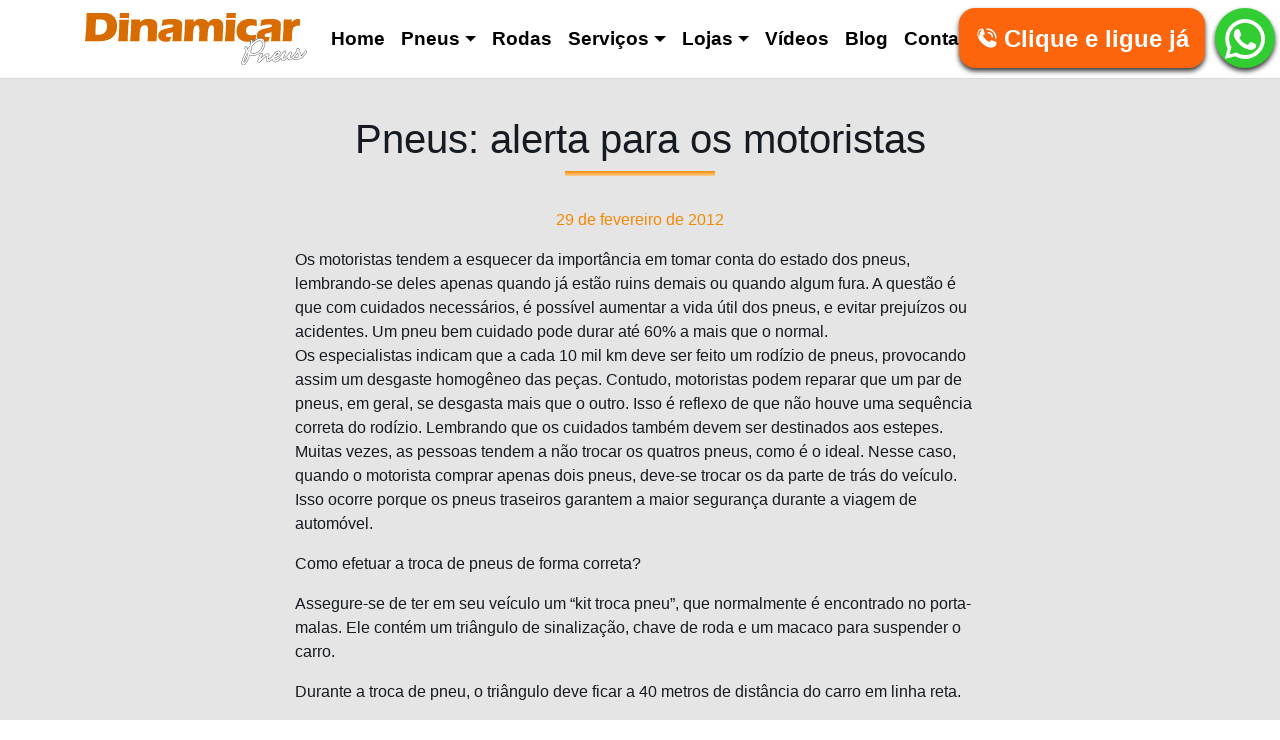

--- FILE ---
content_type: text/html; charset=UTF-8
request_url: https://dinamicarpneus.com.br/pneus-alerta-para-os-motoristas/
body_size: 15834
content:
<!DOCTYPE html><html lang="pt-BR"><head><script>(function(w,i,g){w[g]=w[g]||[];if(typeof w[g].push=='function')w[g].push(i)})
(window,'GTM-5MNF7R8','google_tags_first_party');</script><script>(function(w,d,s,l){w[l]=w[l]||[];(function(){w[l].push(arguments);})('set', 'developer_id.dYzg1YT', true);
		w[l].push({'gtm.start':new Date().getTime(),event:'gtm.js'});var f=d.getElementsByTagName(s)[0],
		j=d.createElement(s);j.async=true;j.src='/2p9k/';
		f.parentNode.insertBefore(j,f);
		})(window,document,'script','dataLayer');</script><script data-no-optimize="1">var litespeed_docref=sessionStorage.getItem("litespeed_docref");litespeed_docref&&(Object.defineProperty(document,"referrer",{get:function(){return litespeed_docref}}),sessionStorage.removeItem("litespeed_docref"));</script> <meta charset="UTF-8"><meta name="viewport" content="width=device-width, initial-scale=1, shrink-to-fit=no"><link rel="profile" href="https://gmpg.org/xfn/11"><meta name='robots' content='index, follow, max-image-preview:large, max-snippet:-1, max-video-preview:-1' /><title>Pneus: alerta para os motoristas | Dinamicar Pneus</title><link rel="canonical" href="https://dinamicarpneus.com.br/pneus-alerta-para-os-motoristas/" /><meta property="og:locale" content="pt_BR" /><meta property="og:type" content="article" /><meta property="og:title" content="Pneus: alerta para os motoristas | Dinamicar Pneus" /><meta property="og:description" content="Os motoristas tendem a esquecer da importância em tomar conta do estado dos pneus, lembrando-se deles apenas quando já estão ruins demais ou quando algum fura. A questão é que com cuidados necessários, é possível aumentar a vida útil dos pneus, e evitar prejuízos ou acidentes. Um pneu bem cuidado pode durar até 60% a [...]Leia Mais" /><meta property="og:url" content="https://dinamicarpneus.com.br/pneus-alerta-para-os-motoristas/" /><meta property="og:site_name" content="Dinamicar Pneus" /><meta property="article:published_time" content="2012-02-29T15:00:00+00:00" /><meta property="og:image" content="https://dinamicarpneus.com.br/wp-content/uploads/2023/06/dinamicar-imagem-site.jpg" /><meta property="og:image:width" content="1200" /><meta property="og:image:height" content="675" /><meta property="og:image:type" content="image/jpeg" /><meta name="author" content="Dinamicar Pneus" /><meta name="twitter:card" content="summary_large_image" /><meta name="twitter:label1" content="Escrito por" /><meta name="twitter:data1" content="Dinamicar Pneus" /><meta name="twitter:label2" content="Est. tempo de leitura" /><meta name="twitter:data2" content="2 minutos" /> <script type="application/ld+json" class="yoast-schema-graph">{"@context":"https://schema.org","@graph":[{"@type":"Article","@id":"https://dinamicarpneus.com.br/pneus-alerta-para-os-motoristas/#article","isPartOf":{"@id":"https://dinamicarpneus.com.br/pneus-alerta-para-os-motoristas/"},"author":{"name":"Dinamicar Pneus","@id":"https://dinamicarpneus.com.br/#/schema/person/1f96ab677b552c3d86383456d1e165a8"},"headline":"Pneus: alerta para os motoristas","datePublished":"2012-02-29T15:00:00+00:00","mainEntityOfPage":{"@id":"https://dinamicarpneus.com.br/pneus-alerta-para-os-motoristas/"},"wordCount":370,"commentCount":0,"publisher":{"@id":"https://dinamicarpneus.com.br/#organization"},"keywords":["pneus","Segurança na Estrada","Troca de Pneus"],"articleSection":["Blog"],"inLanguage":"pt-BR","potentialAction":[{"@type":"CommentAction","name":"Comment","target":["https://dinamicarpneus.com.br/pneus-alerta-para-os-motoristas/#respond"]}]},{"@type":"WebPage","@id":"https://dinamicarpneus.com.br/pneus-alerta-para-os-motoristas/","url":"https://dinamicarpneus.com.br/pneus-alerta-para-os-motoristas/","name":"Pneus: alerta para os motoristas | Dinamicar Pneus","isPartOf":{"@id":"https://dinamicarpneus.com.br/#website"},"datePublished":"2012-02-29T15:00:00+00:00","breadcrumb":{"@id":"https://dinamicarpneus.com.br/pneus-alerta-para-os-motoristas/#breadcrumb"},"inLanguage":"pt-BR","potentialAction":[{"@type":"ReadAction","target":["https://dinamicarpneus.com.br/pneus-alerta-para-os-motoristas/"]}]},{"@type":"BreadcrumbList","@id":"https://dinamicarpneus.com.br/pneus-alerta-para-os-motoristas/#breadcrumb","itemListElement":[{"@type":"ListItem","position":1,"name":"Início","item":"https://dinamicarpneus.com.br/"},{"@type":"ListItem","position":2,"name":"Blog","item":"https://dinamicarpneus.com.br/blog/"},{"@type":"ListItem","position":3,"name":"Pneus: alerta para os motoristas"}]},{"@type":"WebSite","@id":"https://dinamicarpneus.com.br/#website","url":"https://dinamicarpneus.com.br/","name":"Dinamicar Pneus","description":"Loja de Pneus no Rio de Janeiro","publisher":{"@id":"https://dinamicarpneus.com.br/#organization"},"potentialAction":[{"@type":"SearchAction","target":{"@type":"EntryPoint","urlTemplate":"https://dinamicarpneus.com.br/?s={search_term_string}"},"query-input":{"@type":"PropertyValueSpecification","valueRequired":true,"valueName":"search_term_string"}}],"inLanguage":"pt-BR"},{"@type":"Organization","@id":"https://dinamicarpneus.com.br/#organization","name":"Dinamicar Pneus","url":"https://dinamicarpneus.com.br/","logo":{"@type":"ImageObject","inLanguage":"pt-BR","@id":"https://dinamicarpneus.com.br/#/schema/logo/image/","url":"https://dinamicarpneus.com.br/wp-content/uploads/2024/05/dinamicar-logo.svg","contentUrl":"https://dinamicarpneus.com.br/wp-content/uploads/2024/05/dinamicar-logo.svg","width":727,"height":169,"caption":"Dinamicar Pneus"},"image":{"@id":"https://dinamicarpneus.com.br/#/schema/logo/image/"}},{"@type":"Person","@id":"https://dinamicarpneus.com.br/#/schema/person/1f96ab677b552c3d86383456d1e165a8","name":"Dinamicar Pneus","image":{"@type":"ImageObject","inLanguage":"pt-BR","@id":"https://dinamicarpneus.com.br/#/schema/person/image/","url":"https://dinamicarpneus.com.br/wp-content/litespeed/avatar/3230322e009f5a9b16a328b5fe7a471c.jpg?ver=1768986379","contentUrl":"https://dinamicarpneus.com.br/wp-content/litespeed/avatar/3230322e009f5a9b16a328b5fe7a471c.jpg?ver=1768986379","caption":"Dinamicar Pneus"},"sameAs":["https://dinamicarpneus.trgbr.com"]}]}</script> <style id='wp-img-auto-sizes-contain-inline-css'>img:is([sizes=auto i],[sizes^="auto," i]){contain-intrinsic-size:3000px 1500px}
/*# sourceURL=wp-img-auto-sizes-contain-inline-css */</style><link data-optimized="2" rel="stylesheet" href="https://dinamicarpneus.com.br/wp-content/litespeed/css/3cb6e6a89cd01d13db9b1c3f32bd621a.css?ver=15455" /><style id='global-styles-inline-css'>:root{--wp--preset--aspect-ratio--square: 1;--wp--preset--aspect-ratio--4-3: 4/3;--wp--preset--aspect-ratio--3-4: 3/4;--wp--preset--aspect-ratio--3-2: 3/2;--wp--preset--aspect-ratio--2-3: 2/3;--wp--preset--aspect-ratio--16-9: 16/9;--wp--preset--aspect-ratio--9-16: 9/16;--wp--preset--color--black: #000000;--wp--preset--color--cyan-bluish-gray: #abb8c3;--wp--preset--color--white: #fff;--wp--preset--color--pale-pink: #f78da7;--wp--preset--color--vivid-red: #cf2e2e;--wp--preset--color--luminous-vivid-orange: #ff6900;--wp--preset--color--luminous-vivid-amber: #fcb900;--wp--preset--color--light-green-cyan: #7bdcb5;--wp--preset--color--vivid-green-cyan: #00d084;--wp--preset--color--pale-cyan-blue: #8ed1fc;--wp--preset--color--vivid-cyan-blue: #0693e3;--wp--preset--color--vivid-purple: #9b51e0;--wp--preset--color--blue: #007bff;--wp--preset--color--indigo: #6610f2;--wp--preset--color--purple: #5533ff;--wp--preset--color--pink: #e83e8c;--wp--preset--color--red: #dc3545;--wp--preset--color--orange: #fd7e14;--wp--preset--color--yellow: #ffc107;--wp--preset--color--green: #28a745;--wp--preset--color--teal: #20c997;--wp--preset--color--cyan: #17a2b8;--wp--preset--color--gray: #6c757d;--wp--preset--color--gray-dark: #343a40;--wp--preset--gradient--vivid-cyan-blue-to-vivid-purple: linear-gradient(135deg,rgb(6,147,227) 0%,rgb(155,81,224) 100%);--wp--preset--gradient--light-green-cyan-to-vivid-green-cyan: linear-gradient(135deg,rgb(122,220,180) 0%,rgb(0,208,130) 100%);--wp--preset--gradient--luminous-vivid-amber-to-luminous-vivid-orange: linear-gradient(135deg,rgb(252,185,0) 0%,rgb(255,105,0) 100%);--wp--preset--gradient--luminous-vivid-orange-to-vivid-red: linear-gradient(135deg,rgb(255,105,0) 0%,rgb(207,46,46) 100%);--wp--preset--gradient--very-light-gray-to-cyan-bluish-gray: linear-gradient(135deg,rgb(238,238,238) 0%,rgb(169,184,195) 100%);--wp--preset--gradient--cool-to-warm-spectrum: linear-gradient(135deg,rgb(74,234,220) 0%,rgb(151,120,209) 20%,rgb(207,42,186) 40%,rgb(238,44,130) 60%,rgb(251,105,98) 80%,rgb(254,248,76) 100%);--wp--preset--gradient--blush-light-purple: linear-gradient(135deg,rgb(255,206,236) 0%,rgb(152,150,240) 100%);--wp--preset--gradient--blush-bordeaux: linear-gradient(135deg,rgb(254,205,165) 0%,rgb(254,45,45) 50%,rgb(107,0,62) 100%);--wp--preset--gradient--luminous-dusk: linear-gradient(135deg,rgb(255,203,112) 0%,rgb(199,81,192) 50%,rgb(65,88,208) 100%);--wp--preset--gradient--pale-ocean: linear-gradient(135deg,rgb(255,245,203) 0%,rgb(182,227,212) 50%,rgb(51,167,181) 100%);--wp--preset--gradient--electric-grass: linear-gradient(135deg,rgb(202,248,128) 0%,rgb(113,206,126) 100%);--wp--preset--gradient--midnight: linear-gradient(135deg,rgb(2,3,129) 0%,rgb(40,116,252) 100%);--wp--preset--font-size--small: 13px;--wp--preset--font-size--medium: 20px;--wp--preset--font-size--large: 36px;--wp--preset--font-size--x-large: 42px;--wp--preset--spacing--20: 0.44rem;--wp--preset--spacing--30: 0.67rem;--wp--preset--spacing--40: 1rem;--wp--preset--spacing--50: 1.5rem;--wp--preset--spacing--60: 2.25rem;--wp--preset--spacing--70: 3.38rem;--wp--preset--spacing--80: 5.06rem;--wp--preset--shadow--natural: 6px 6px 9px rgba(0, 0, 0, 0.2);--wp--preset--shadow--deep: 12px 12px 50px rgba(0, 0, 0, 0.4);--wp--preset--shadow--sharp: 6px 6px 0px rgba(0, 0, 0, 0.2);--wp--preset--shadow--outlined: 6px 6px 0px -3px rgb(255, 255, 255), 6px 6px rgb(0, 0, 0);--wp--preset--shadow--crisp: 6px 6px 0px rgb(0, 0, 0);}:where(.is-layout-flex){gap: 0.5em;}:where(.is-layout-grid){gap: 0.5em;}body .is-layout-flex{display: flex;}.is-layout-flex{flex-wrap: wrap;align-items: center;}.is-layout-flex > :is(*, div){margin: 0;}body .is-layout-grid{display: grid;}.is-layout-grid > :is(*, div){margin: 0;}:where(.wp-block-columns.is-layout-flex){gap: 2em;}:where(.wp-block-columns.is-layout-grid){gap: 2em;}:where(.wp-block-post-template.is-layout-flex){gap: 1.25em;}:where(.wp-block-post-template.is-layout-grid){gap: 1.25em;}.has-black-color{color: var(--wp--preset--color--black) !important;}.has-cyan-bluish-gray-color{color: var(--wp--preset--color--cyan-bluish-gray) !important;}.has-white-color{color: var(--wp--preset--color--white) !important;}.has-pale-pink-color{color: var(--wp--preset--color--pale-pink) !important;}.has-vivid-red-color{color: var(--wp--preset--color--vivid-red) !important;}.has-luminous-vivid-orange-color{color: var(--wp--preset--color--luminous-vivid-orange) !important;}.has-luminous-vivid-amber-color{color: var(--wp--preset--color--luminous-vivid-amber) !important;}.has-light-green-cyan-color{color: var(--wp--preset--color--light-green-cyan) !important;}.has-vivid-green-cyan-color{color: var(--wp--preset--color--vivid-green-cyan) !important;}.has-pale-cyan-blue-color{color: var(--wp--preset--color--pale-cyan-blue) !important;}.has-vivid-cyan-blue-color{color: var(--wp--preset--color--vivid-cyan-blue) !important;}.has-vivid-purple-color{color: var(--wp--preset--color--vivid-purple) !important;}.has-black-background-color{background-color: var(--wp--preset--color--black) !important;}.has-cyan-bluish-gray-background-color{background-color: var(--wp--preset--color--cyan-bluish-gray) !important;}.has-white-background-color{background-color: var(--wp--preset--color--white) !important;}.has-pale-pink-background-color{background-color: var(--wp--preset--color--pale-pink) !important;}.has-vivid-red-background-color{background-color: var(--wp--preset--color--vivid-red) !important;}.has-luminous-vivid-orange-background-color{background-color: var(--wp--preset--color--luminous-vivid-orange) !important;}.has-luminous-vivid-amber-background-color{background-color: var(--wp--preset--color--luminous-vivid-amber) !important;}.has-light-green-cyan-background-color{background-color: var(--wp--preset--color--light-green-cyan) !important;}.has-vivid-green-cyan-background-color{background-color: var(--wp--preset--color--vivid-green-cyan) !important;}.has-pale-cyan-blue-background-color{background-color: var(--wp--preset--color--pale-cyan-blue) !important;}.has-vivid-cyan-blue-background-color{background-color: var(--wp--preset--color--vivid-cyan-blue) !important;}.has-vivid-purple-background-color{background-color: var(--wp--preset--color--vivid-purple) !important;}.has-black-border-color{border-color: var(--wp--preset--color--black) !important;}.has-cyan-bluish-gray-border-color{border-color: var(--wp--preset--color--cyan-bluish-gray) !important;}.has-white-border-color{border-color: var(--wp--preset--color--white) !important;}.has-pale-pink-border-color{border-color: var(--wp--preset--color--pale-pink) !important;}.has-vivid-red-border-color{border-color: var(--wp--preset--color--vivid-red) !important;}.has-luminous-vivid-orange-border-color{border-color: var(--wp--preset--color--luminous-vivid-orange) !important;}.has-luminous-vivid-amber-border-color{border-color: var(--wp--preset--color--luminous-vivid-amber) !important;}.has-light-green-cyan-border-color{border-color: var(--wp--preset--color--light-green-cyan) !important;}.has-vivid-green-cyan-border-color{border-color: var(--wp--preset--color--vivid-green-cyan) !important;}.has-pale-cyan-blue-border-color{border-color: var(--wp--preset--color--pale-cyan-blue) !important;}.has-vivid-cyan-blue-border-color{border-color: var(--wp--preset--color--vivid-cyan-blue) !important;}.has-vivid-purple-border-color{border-color: var(--wp--preset--color--vivid-purple) !important;}.has-vivid-cyan-blue-to-vivid-purple-gradient-background{background: var(--wp--preset--gradient--vivid-cyan-blue-to-vivid-purple) !important;}.has-light-green-cyan-to-vivid-green-cyan-gradient-background{background: var(--wp--preset--gradient--light-green-cyan-to-vivid-green-cyan) !important;}.has-luminous-vivid-amber-to-luminous-vivid-orange-gradient-background{background: var(--wp--preset--gradient--luminous-vivid-amber-to-luminous-vivid-orange) !important;}.has-luminous-vivid-orange-to-vivid-red-gradient-background{background: var(--wp--preset--gradient--luminous-vivid-orange-to-vivid-red) !important;}.has-very-light-gray-to-cyan-bluish-gray-gradient-background{background: var(--wp--preset--gradient--very-light-gray-to-cyan-bluish-gray) !important;}.has-cool-to-warm-spectrum-gradient-background{background: var(--wp--preset--gradient--cool-to-warm-spectrum) !important;}.has-blush-light-purple-gradient-background{background: var(--wp--preset--gradient--blush-light-purple) !important;}.has-blush-bordeaux-gradient-background{background: var(--wp--preset--gradient--blush-bordeaux) !important;}.has-luminous-dusk-gradient-background{background: var(--wp--preset--gradient--luminous-dusk) !important;}.has-pale-ocean-gradient-background{background: var(--wp--preset--gradient--pale-ocean) !important;}.has-electric-grass-gradient-background{background: var(--wp--preset--gradient--electric-grass) !important;}.has-midnight-gradient-background{background: var(--wp--preset--gradient--midnight) !important;}.has-small-font-size{font-size: var(--wp--preset--font-size--small) !important;}.has-medium-font-size{font-size: var(--wp--preset--font-size--medium) !important;}.has-large-font-size{font-size: var(--wp--preset--font-size--large) !important;}.has-x-large-font-size{font-size: var(--wp--preset--font-size--x-large) !important;}
/*# sourceURL=global-styles-inline-css */</style><style id='classic-theme-styles-inline-css'>/*! This file is auto-generated */
.wp-block-button__link{color:#fff;background-color:#32373c;border-radius:9999px;box-shadow:none;text-decoration:none;padding:calc(.667em + 2px) calc(1.333em + 2px);font-size:1.125em}.wp-block-file__button{background:#32373c;color:#fff;text-decoration:none}
/*# sourceURL=/wp-includes/css/classic-themes.min.css */</style> <script type="litespeed/javascript" data-src="https://dinamicarpneus.com.br/wp-includes/js/jquery/jquery.min.js?ver=3.7.1" id="jquery-core-js"></script> <style>.pd-1{padding:1rem;}
.pd-2{padding:2rem 1rem;}</style>
 <script type="litespeed/javascript">(function(w,d,s,l,i){w[l]=w[l]||[];w[l].push({'gtm.start':new Date().getTime(),event:'gtm.js'});var f=d.getElementsByTagName(s)[0],j=d.createElement(s),dl=l!='dataLayer'?'&l='+l:'';j.async=!0;j.src='https://www.googletagmanager.com/gtm.js?id='+i+dl;f.parentNode.insertBefore(j,f)})(window,document,'script','dataLayer','GTM-5MNF7R8')</script> <link rel="pingback" href="https://dinamicarpneus.com.br/xmlrpc.php"><meta name="mobile-web-app-capable" content="yes"><meta name="apple-mobile-web-app-capable" content="yes"><meta name="apple-mobile-web-app-title" content="Dinamicar Pneus - Loja de Pneus no Rio de Janeiro"><link rel="icon" href="https://dinamicarpneus.com.br/wp-content/uploads/2022/10/icone-dinamicar-150x150.png" sizes="32x32" /><link rel="icon" href="https://dinamicarpneus.com.br/wp-content/uploads/2022/10/icone-dinamicar-300x300.png" sizes="192x192" /><link rel="apple-touch-icon" href="https://dinamicarpneus.com.br/wp-content/uploads/2022/10/icone-dinamicar-300x300.png" /><meta name="msapplication-TileImage" content="https://dinamicarpneus.com.br/wp-content/uploads/2022/10/icone-dinamicar-300x300.png" /><style id="wp-custom-css">@media(max-width:767px){
#creditos-fizzing{padding-bottom:170px!important}
}
.logo.rodape{max-width:222px;margin-bottom:2rem}
.btn-holder .btn-zap{
	font-size:.9rem;
	border:0;
	border-radius:1rem;
	background:limegreen url('https://dinamicarpneus.com.br/wp-content/themes/understrap-child/images/zap.svg') no-repeat .75rem center;
	justify-content:left;
	background-size:1.5rem;
	padding-left:2.5rem;
	max-width: 9rem;
  text-align: left;
  padding: .5rem .5rem .5rem 2.5rem;
  line-height: 1.1rem;
	margin:0 auto;
}</style></head><body class="wp-singular post-template-default single single-post postid-1777 single-format-standard wp-custom-logo wp-embed-responsive wp-theme-understrap wp-child-theme-understrap-child fixed-navbar group-blog understrap-has-sidebar">
<noscript><iframe data-lazyloaded="1" src="about:blank" data-litespeed-src="https://www.googletagmanager.com/ns.html?id=GTM-5MNF7R8"
height="0" width="0" style="display:none;visibility:hidden"></iframe></noscript><div class="site" id="page"><div id="wrapper-navbar" itemscope itemtype="http://schema.org/WebSite"><a class="skip-link sr-only sr-only-focusable" href="#content">Pular para o conteúdo</a><nav class="navbar navbar-expand-md navbar-default"><div class="container">
<a href="https://dinamicarpneus.com.br/" class="navbar-brand custom-logo-link" rel="home"><img data-lazyloaded="1" src="[data-uri]" width="727" height="169" data-src="https://dinamicarpneus.com.br/wp-content/uploads/2024/05/dinamicar-logo.svg" class="img-fluid" alt="Dinamicar Pneus" decoding="async" fetchpriority="high" /></a>
<button id="MenuToggler" class="navbar-toggler" type="button" data-toggle="collapse" data-target="#navbarNavDropdown" aria-controls="navbarNavDropdown" aria-expanded="false" aria-label="Alternar navegação">
<span class="navbar-toggler-icon"></span>
</button><div id="navbarNavDropdown" class="collapse navbar-collapse"><ul id="main-menu" class="navbar-nav mr-auto"><li itemscope="itemscope" itemtype="https://www.schema.org/SiteNavigationElement" id="menu-item-101" class="menu-item menu-item-type-post_type menu-item-object-page menu-item-home menu-item-101 nav-item"><a title="Home" href="https://dinamicarpneus.com.br/" class="nav-link">Home</a></li><li itemscope="itemscope" itemtype="https://www.schema.org/SiteNavigationElement" id="menu-item-92" class="menu-item menu-item-type-custom menu-item-object-custom menu-item-has-children dropdown menu-item-92 nav-item"><a title="Pneus" href="#" data-toggle="dropdown" data-bs-toggle="dropdown" aria-haspopup="true" aria-expanded="false" class="dropdown-toggle nav-link" id="menu-item-dropdown-92">Pneus</a><ul class="dropdown-menu" aria-labelledby="menu-item-dropdown-92" ><li itemscope="itemscope" itemtype="https://www.schema.org/SiteNavigationElement" id="menu-item-3207" class="menu-item menu-item-type-custom menu-item-object-custom menu-item-3207 nav-item"><a title="Bridgestone" href="https://dinamicarpneus.com.br/pneus/#bridgestone" class="dropdown-item">Bridgestone</a></li><li itemscope="itemscope" itemtype="https://www.schema.org/SiteNavigationElement" id="menu-item-3209" class="menu-item menu-item-type-custom menu-item-object-custom menu-item-3209 nav-item"><a title="Continental" href="https://dinamicarpneus.com.br/pneus/#continental" class="dropdown-item">Continental</a></li><li itemscope="itemscope" itemtype="https://www.schema.org/SiteNavigationElement" id="menu-item-3211" class="menu-item menu-item-type-custom menu-item-object-custom menu-item-3211 nav-item"><a title="GoodYear" href="https://dinamicarpneus.com.br/pneus/#goodyear" class="dropdown-item">GoodYear</a></li><li itemscope="itemscope" itemtype="https://www.schema.org/SiteNavigationElement" id="menu-item-3212" class="menu-item menu-item-type-custom menu-item-object-custom menu-item-3212 nav-item"><a title="Importados" href="https://dinamicarpneus.com.br/pneus/#importados" class="dropdown-item">Importados</a></li><li itemscope="itemscope" itemtype="https://www.schema.org/SiteNavigationElement" id="menu-item-3213" class="menu-item menu-item-type-custom menu-item-object-custom menu-item-3213 nav-item"><a title="Michelin" href="https://dinamicarpneus.com.br/pneus/#michelin" class="dropdown-item">Michelin</a></li><li itemscope="itemscope" itemtype="https://www.schema.org/SiteNavigationElement" id="menu-item-3214" class="menu-item menu-item-type-custom menu-item-object-custom menu-item-3214 nav-item"><a title="Pirelli" href="https://dinamicarpneus.com.br/pneus/#pirelli" class="dropdown-item">Pirelli</a></li></ul></li><li itemscope="itemscope" itemtype="https://www.schema.org/SiteNavigationElement" id="menu-item-82" class="menu-item menu-item-type-post_type menu-item-object-page menu-item-82 nav-item"><a title="Rodas" href="https://dinamicarpneus.com.br/rodas/" class="nav-link">Rodas</a></li><li itemscope="itemscope" itemtype="https://www.schema.org/SiteNavigationElement" id="menu-item-93" class="menu-item menu-item-type-custom menu-item-object-custom menu-item-has-children dropdown menu-item-93 nav-item"><a title="Serviços" href="#" data-toggle="dropdown" data-bs-toggle="dropdown" aria-haspopup="true" aria-expanded="false" class="dropdown-toggle nav-link" id="menu-item-dropdown-93">Serviços</a><ul class="dropdown-menu" aria-labelledby="menu-item-dropdown-93" ><li itemscope="itemscope" itemtype="https://www.schema.org/SiteNavigationElement" id="menu-item-66" class="menu-item menu-item-type-post_type menu-item-object-page menu-item-66 nav-item"><a title="Alinhamento 3D" href="https://dinamicarpneus.com.br/alinhamento-3d/" class="dropdown-item">Alinhamento 3D</a></li><li itemscope="itemscope" itemtype="https://www.schema.org/SiteNavigationElement" id="menu-item-67" class="menu-item menu-item-type-post_type menu-item-object-page menu-item-67 nav-item"><a title="Alinhamento, balanceamento, camber e caster" href="https://dinamicarpneus.com.br/alinhamento-balanceamento-camber-e-caster/" class="dropdown-item">Alinhamento, balanceamento, camber e caster</a></li><li itemscope="itemscope" itemtype="https://www.schema.org/SiteNavigationElement" id="menu-item-69" class="menu-item menu-item-type-post_type menu-item-object-page menu-item-69 nav-item"><a title="Conserto e manutenção de rodas" href="https://dinamicarpneus.com.br/conserto-e-manutencao-de-rodas/" class="dropdown-item">Conserto e manutenção de rodas</a></li><li itemscope="itemscope" itemtype="https://www.schema.org/SiteNavigationElement" id="menu-item-71" class="menu-item menu-item-type-post_type menu-item-object-page menu-item-71 nav-item"><a title="Injeção Eletrônica" href="https://dinamicarpneus.com.br/injecao-eletronica/" class="dropdown-item">Injeção Eletrônica</a></li><li itemscope="itemscope" itemtype="https://www.schema.org/SiteNavigationElement" id="menu-item-73" class="menu-item menu-item-type-post_type menu-item-object-page menu-item-73 nav-item"><a title="Manutenção de ar-condicionado automotivo" href="https://dinamicarpneus.com.br/manutencao-de-ar-condicionado-automotivo/" class="dropdown-item">Manutenção de ar-condicionado automotivo</a></li><li itemscope="itemscope" itemtype="https://www.schema.org/SiteNavigationElement" id="menu-item-74" class="menu-item menu-item-type-post_type menu-item-object-page menu-item-74 nav-item"><a title="Manutenção Preventiva" href="https://dinamicarpneus.com.br/manutencao-preventiva/" class="dropdown-item">Manutenção Preventiva</a></li><li itemscope="itemscope" itemtype="https://www.schema.org/SiteNavigationElement" id="menu-item-83" class="menu-item menu-item-type-post_type menu-item-object-page menu-item-83 nav-item"><a title="Sistema de freio" href="https://dinamicarpneus.com.br/sistema-de-freio/" class="dropdown-item">Sistema de freio</a></li><li itemscope="itemscope" itemtype="https://www.schema.org/SiteNavigationElement" id="menu-item-84" class="menu-item menu-item-type-post_type menu-item-object-page menu-item-84 nav-item"><a title="Suspensão automotiva" href="https://dinamicarpneus.com.br/suspensao-automotiva/" class="dropdown-item">Suspensão automotiva</a></li><li itemscope="itemscope" itemtype="https://www.schema.org/SiteNavigationElement" id="menu-item-85" class="menu-item menu-item-type-post_type menu-item-object-page menu-item-85 nav-item"><a title="Troca de amortecedores" href="https://dinamicarpneus.com.br/troca-de-amortecedores/" class="dropdown-item">Troca de amortecedores</a></li><li itemscope="itemscope" itemtype="https://www.schema.org/SiteNavigationElement" id="menu-item-86" class="menu-item menu-item-type-post_type menu-item-object-page menu-item-86 nav-item"><a title="Troca de bateria" href="https://dinamicarpneus.com.br/troca-de-bateria/" class="dropdown-item">Troca de bateria</a></li><li itemscope="itemscope" itemtype="https://www.schema.org/SiteNavigationElement" id="menu-item-87" class="menu-item menu-item-type-post_type menu-item-object-page menu-item-87 nav-item"><a title="Troca de correias" href="https://dinamicarpneus.com.br/troca-de-correias/" class="dropdown-item">Troca de correias</a></li><li itemscope="itemscope" itemtype="https://www.schema.org/SiteNavigationElement" id="menu-item-88" class="menu-item menu-item-type-post_type menu-item-object-page menu-item-88 nav-item"><a title="Troca de óleo" href="https://dinamicarpneus.com.br/troca-de-oleo/" class="dropdown-item">Troca de óleo</a></li><li itemscope="itemscope" itemtype="https://www.schema.org/SiteNavigationElement" id="menu-item-89" class="menu-item menu-item-type-post_type menu-item-object-page menu-item-89 nav-item"><a title="Troca de óleo para câmbio automático" href="https://dinamicarpneus.com.br/troca-de-oleo-para-cambio-automatico/" class="dropdown-item">Troca de óleo para câmbio automático</a></li><li itemscope="itemscope" itemtype="https://www.schema.org/SiteNavigationElement" id="menu-item-90" class="menu-item menu-item-type-post_type menu-item-object-page menu-item-90 nav-item"><a title="Troca de pneus" href="https://dinamicarpneus.com.br/troca-de-pneus/" class="dropdown-item">Troca de pneus</a></li></ul></li><li itemscope="itemscope" itemtype="https://www.schema.org/SiteNavigationElement" id="menu-item-72" class="menu-item menu-item-type-post_type menu-item-object-page menu-item-has-children dropdown menu-item-72 nav-item"><a title="Lojas" href="#" data-toggle="dropdown" data-bs-toggle="dropdown" aria-haspopup="true" aria-expanded="false" class="dropdown-toggle nav-link" id="menu-item-dropdown-72">Lojas</a><ul class="dropdown-menu" aria-labelledby="menu-item-dropdown-72" ><li itemscope="itemscope" itemtype="https://www.schema.org/SiteNavigationElement" id="menu-item-3519" class="menu-item menu-item-type-post_type menu-item-object-page menu-item-3519 nav-item"><a title="Av. Brasil" href="https://dinamicarpneus.com.br/nossas-lojas/av-brasil/" class="dropdown-item">Av. Brasil</a></li><li itemscope="itemscope" itemtype="https://www.schema.org/SiteNavigationElement" id="menu-item-3518" class="menu-item menu-item-type-post_type menu-item-object-page menu-item-3518 nav-item"><a title="Barra da Tijuca" href="https://dinamicarpneus.com.br/nossas-lojas/barra-da-tijuca/" class="dropdown-item">Barra da Tijuca</a></li><li itemscope="itemscope" itemtype="https://www.schema.org/SiteNavigationElement" id="menu-item-3517" class="menu-item menu-item-type-post_type menu-item-object-page menu-item-3517 nav-item"><a title="Botafogo" href="https://dinamicarpneus.com.br/nossas-lojas/botafogo/" class="dropdown-item">Botafogo</a></li><li itemscope="itemscope" itemtype="https://www.schema.org/SiteNavigationElement" id="menu-item-3516" class="menu-item menu-item-type-post_type menu-item-object-page menu-item-3516 nav-item"><a title="Campo Grande" href="https://dinamicarpneus.com.br/nossas-lojas/campo-grande/" class="dropdown-item">Campo Grande</a></li><li itemscope="itemscope" itemtype="https://www.schema.org/SiteNavigationElement" id="menu-item-3515" class="menu-item menu-item-type-post_type menu-item-object-page menu-item-3515 nav-item"><a title="Duque de Caxias" href="https://dinamicarpneus.com.br/nossas-lojas/duque-de-caxias/" class="dropdown-item">Duque de Caxias</a></li><li itemscope="itemscope" itemtype="https://www.schema.org/SiteNavigationElement" id="menu-item-3514" class="menu-item menu-item-type-post_type menu-item-object-page menu-item-3514 nav-item"><a title="Leblon" href="https://dinamicarpneus.com.br/nossas-lojas/leblon/" class="dropdown-item">Leblon</a></li><li itemscope="itemscope" itemtype="https://www.schema.org/SiteNavigationElement" id="menu-item-3513" class="menu-item menu-item-type-post_type menu-item-object-page menu-item-3513 nav-item"><a title="Maracanã" href="https://dinamicarpneus.com.br/nossas-lojas/maracana/" class="dropdown-item">Maracanã</a></li><li itemscope="itemscope" itemtype="https://www.schema.org/SiteNavigationElement" id="menu-item-4811" class="menu-item menu-item-type-post_type menu-item-object-page menu-item-4811 nav-item"><a title="Niterói" href="https://dinamicarpneus.com.br/nossas-lojas/niteroi/" class="dropdown-item">Niterói</a></li><li itemscope="itemscope" itemtype="https://www.schema.org/SiteNavigationElement" id="menu-item-3512" class="menu-item menu-item-type-post_type menu-item-object-page menu-item-3512 nav-item"><a title="Nova Iguaçu" href="https://dinamicarpneus.com.br/nossas-lojas/nova-iguacu/" class="dropdown-item">Nova Iguaçu</a></li><li itemscope="itemscope" itemtype="https://www.schema.org/SiteNavigationElement" id="menu-item-3511" class="menu-item menu-item-type-post_type menu-item-object-page menu-item-3511 nav-item"><a title="Recreio" href="https://dinamicarpneus.com.br/nossas-lojas/recreio/" class="dropdown-item">Recreio</a></li><li itemscope="itemscope" itemtype="https://www.schema.org/SiteNavigationElement" id="menu-item-3510" class="menu-item menu-item-type-post_type menu-item-object-page menu-item-3510 nav-item"><a title="Vila Valqueire" href="https://dinamicarpneus.com.br/nossas-lojas/vila-valqueire/" class="dropdown-item">Vila Valqueire</a></li></ul></li><li itemscope="itemscope" itemtype="https://www.schema.org/SiteNavigationElement" id="menu-item-3266" class="menu-item menu-item-type-post_type menu-item-object-page menu-item-3266 nav-item"><a title="Vídeos" href="https://dinamicarpneus.com.br/videos/" class="nav-link">Vídeos</a></li><li itemscope="itemscope" itemtype="https://www.schema.org/SiteNavigationElement" id="menu-item-68" class="menu-item menu-item-type-post_type menu-item-object-page current_page_parent menu-item-68 nav-item"><a title="Blog" href="https://dinamicarpneus.com.br/blog/" class="nav-link">Blog</a></li><li itemscope="itemscope" itemtype="https://www.schema.org/SiteNavigationElement" id="menu-item-70" class="menu-item menu-item-type-post_type menu-item-object-page menu-item-70 nav-item"><a title="Contato" href="https://dinamicarpneus.com.br/contato/" class="nav-link">Contato</a></li></ul></div></div></nav></div><style>#contatoZap{position:fixed;z-index:99999999999;bottom:0;right:0;max-width:320px;height:auto;}
#formularioZap{display:none;padding:1rem;background:rgb(235,229,222);border:0;}
#formularioZap label{font-size:.8rem}
#formularioZap p{margin:0}
#formularioZap .wpcf7-form-control{width:100%;border-radius:1rem;padding:.5rem;font-size:.8rem;margin-bottom:.8rem;border:solid 1px #ddd}
#formularioZap .wpcf7-form-control.wpcf7-submit{font-size:1rem;background:rgb(83,164,81);color:#fff;padding:.5rem 1rem}
#formularioZap .topo{font-size:.8rem;background:rgb(38,92,84);color:#fff;margin:-1rem -1rem 1rem -1rem;padding:1rem 2rem 1rem 1rem}
#btn_zap_close{display:none;color:#fff;font-size:18px;text-decoration:none;font-weight:bold;position:absolute;right:5px;top:5px}
#contatoZap.active #formularioZap,
#contatoZap.active #btn_zap_close{display:block}
#contatoZap.active #btn_zap{display:none}
@media(max-width:768px){
#contatoZap {bottom:0;left:0;right:inherit;}
}
.mobileShow{display:flex !important}
.mobileHide{display:none !important}
@media (min-width: 576px){
.mobileShow{display:none !important}
.mobileHide{display:flex !important}
}	
.toggle-el {
    transition: all 0.2s ease;
    opacity: 0;
    position: absolute;
    left: 0;
    top: 0;
    height: auto;
    width: 100%;
}
input[type="checkbox"].hide-input:checked + .toggle-el {
    height: 100%;
    opacity: 1;
    background: chocolate !important;
    display: flex;
    align-items: center;
    justify-content: center;
    font-size: 1.3rem;
}
.toggle-el div {
    display: flex;
}	
input.hide-input {
  position: absolute;
  left: -999em;
}
label.toggle {
    text-align: center;
    cursor: pointer;
    user-select: none;
    margin: 0;
}</style><div class="botoesFixos">
<label for="item-3" class="toggle mobileHide">
<a id="ctaTelefone" class="btn-tel" title="Ligue já"><div class="icone"></div>
<span>Clique e ligue já
<small>Cobrimos a concorrência</small></span>
<input type="checkbox" name="one" id="item-3" class="hide-input"><div class="toggle-el"><div><div class="icone"></div>
(021)-3030-0033</div></div>
</a>
</label>
<a id="ctaTelefone" class="btn-tel mobileShow" href="tel:02130300033" title="Ligue já"><div class="icone"></div>
<span>Clique e ligue já
<small>Cobrimos a concorrência</small></span>
</a>
<a href="https://wa.me/552130300033?text=Gostaria%20de%20atendimento%20via%20whatsapp" id="ctaZap" class="btn-zap" target="_blank"><div class="icone"></div>
<span>Comprar pneu barato</span>
</a></div><div class="wrapper" id="single-wrapper"><div class="container container-sm" id="content" tabindex="-1"><div class="row"><div class="col-md content-area" id="primary"><main class="site-main" id="main"><article class="post-1777 post type-post status-publish format-standard hentry category-blog tag-pneus tag-seguranca-na-estrada tag-troca-de-pneus" id="post-1777"><header class="entry-header text-center"><h1 class="entry-title">Pneus: alerta para os motoristas</h1><div class="entry-meta"><span class="posted-on"> <a href="https://dinamicarpneus.com.br/pneus-alerta-para-os-motoristas/" rel="bookmark"><p><time class="entry-date published" datetime="2012-02-29T12:00:00-03:00">29 de fevereiro de 2012</time></p></a></span></div></header><div class="entry-content"><p>Os motoristas tendem a esquecer da importância em tomar conta do estado dos pneus, lembrando-se deles apenas quando já estão ruins demais ou quando algum fura. A questão é que com cuidados necessários, é possível aumentar a vida útil dos pneus, e evitar prejuízos ou acidentes. Um pneu bem cuidado pode durar até 60% a mais que o normal.<br />
Os especialistas indicam que a cada 10 mil km deve ser feito um rodízio de pneus, provocando assim um desgaste homogêneo das peças. Contudo, motoristas podem reparar que um par de pneus, em geral, se desgasta mais que o outro. Isso é reflexo de que não houve uma sequência correta do rodízio. Lembrando que os cuidados também devem ser destinados aos estepes.<br />
Muitas vezes, as pessoas tendem a não trocar os quatros pneus, como é o ideal. Nesse caso, quando o motorista comprar apenas dois pneus, deve-se trocar os da parte de trás do veículo. Isso ocorre porque os pneus traseiros garantem a maior segurança durante a viagem de automóvel.</p><p>Como efetuar a troca de pneus de forma correta?</p><p>	Assegure-se de ter em seu veículo um “kit troca pneu”, que normalmente é encontrado no porta-malas. Ele contém um triângulo de sinalização, chave de roda e um macaco para suspender o carro.</p><p>	Durante a troca de pneu, o triângulo deve ficar a 40 metros de distância do carro em linha reta.</p><p>	Com a chave de roda, solte os parafusos. Se necessário utilize o pé e o peso do corpo para efetuar a atividade.</p><p>	Com os parafusos frouxos, use o macaco para suspender o veículo. Seguindo o manual do proprietário, você descobrirá o local exato em que o macaco deve ser encaixado no modelo do seu automóvel.</p><p>	Faça a troca do pneu pelo estepe, e encaixe novamente os parafusos. Baixe o carro e o macaco pode ser retirado. Apenas agora é que os parafusos podem ser apertados.</p><p>Mas, atenção! O estepe não deve ser usado normalmente. Ele serve apenas como auxílio em casos de pneus furarem. Portanto, lembre-se de consertar ou substituir o pneu furado.</p></div><footer class="entry-footer"><span class="cat-links">Publicado em <a href="https://dinamicarpneus.com.br/category/blog/" rel="category tag">Blog</a></span><span class="tags-links">Marcado com <a href="https://dinamicarpneus.com.br/tag/pneus/" rel="tag">pneus</a>, <a href="https://dinamicarpneus.com.br/tag/seguranca-na-estrada/" rel="tag">Segurança na Estrada</a>, <a href="https://dinamicarpneus.com.br/tag/troca-de-pneus/" rel="tag">Troca de Pneus</a></span></footer></article></main></div></div></div></div><div class="wrapper" id="wrapper-footer"><div class="container">
<img data-lazyloaded="1" src="[data-uri]" width="727" height="169" data-src="https://dinamicarpneus.com.br/wp-content/uploads/2024/05/dinamicar-logo.svg" class="logo rodape img-responsive" alt="Dinamicar Pneus" decoding="async" loading="lazy" /><div class="row"><div class="col-xs-12 col-sm-7"><div class="row"><div class="col-xs-12 col-sm-6"><h2>Pneus por Bairro/Cidade</h2><div class="menu-secundario-container"><ul id="menu-secundario" class="menu-rodape"><li id="menu-item-3761" class="menu-item menu-item-type-post_type menu-item-object-page menu-item-3761"><a href="https://dinamicarpneus.com.br/loja-de-pneus-na-barra-da-tijuca/">Loja de pneus Barra da Tijuca</a></li><li id="menu-item-3766" class="menu-item menu-item-type-post_type menu-item-object-page menu-item-3766"><a href="https://dinamicarpneus.com.br/loja-de-pneus-recreio-rio-de-janeiro-rj/">Loja de pneus Recreio</a></li><li id="menu-item-3798" class="menu-item menu-item-type-post_type menu-item-object-page menu-item-3798"><a href="https://dinamicarpneus.com.br/loja-de-pneus-no-leblon/">Loja de pneus Leblon</a></li><li id="menu-item-3804" class="menu-item menu-item-type-post_type menu-item-object-page menu-item-3804"><a href="https://dinamicarpneus.com.br/loja-de-pneus-em-campo-grande/">Loja de pneus Campo Grande</a></li><li id="menu-item-3808" class="menu-item menu-item-type-post_type menu-item-object-page menu-item-3808"><a href="https://dinamicarpneus.com.br/loja-de-pneus-olaria/">Loja de pneus Olaria</a></li><li id="menu-item-3819" class="menu-item menu-item-type-post_type menu-item-object-page menu-item-3819"><a href="https://dinamicarpneus.com.br/loja-de-pneus-maracana/">Loja de pneus Maracanã</a></li><li id="menu-item-3822" class="menu-item menu-item-type-post_type menu-item-object-page menu-item-3822"><a href="https://dinamicarpneus.com.br/loja-de-pneus-em-vila-valqueire/">Loja de pneus Vila Valqueire</a></li><li id="menu-item-3825" class="menu-item menu-item-type-post_type menu-item-object-page menu-item-3825"><a href="https://dinamicarpneus.com.br/loja-de-pneus-em-nova-iguacu/">Loja de pneus Nova Iguaçu</a></li><li id="menu-item-3826" class="menu-item menu-item-type-post_type menu-item-object-page menu-item-3826"><a href="https://dinamicarpneus.com.br/loja-de-pneus-em-caxias/">Loja de pneus Caxias</a></li><li id="menu-item-3933" class="menu-item menu-item-type-post_type menu-item-object-page menu-item-3933"><a href="https://dinamicarpneus.com.br/loja-de-pneus-em-botafogo/">Loja de pneus em Botafogo</a></li><li id="menu-item-4810" class="menu-item menu-item-type-post_type menu-item-object-page menu-item-4810"><a href="https://dinamicarpneus.com.br/loja-de-pneus-em-niteroi/">Loja de Pneus em Niterói</a></li></ul></div></div><div class="col-xs-12 col-sm-6"><h2>Pneus em Promoção</h2><div class="menu-pneus-em-promocao-container"><ul id="menu-pneus-em-promocao" class="menu-rodape"><li id="menu-item-4060" class="menu-item menu-item-type-post_type menu-item-object-page menu-item-4060"><a href="https://dinamicarpneus.com.br/loja-de-pneus-em-promocao-barra-rj/">Promoção de Pneus na Barra</a></li><li id="menu-item-4059" class="menu-item menu-item-type-post_type menu-item-object-page menu-item-4059"><a href="https://dinamicarpneus.com.br/loja-de-pneus-em-promocao-recreio-rj/">Promoção de Pneus no Recreio</a></li><li id="menu-item-4058" class="menu-item menu-item-type-post_type menu-item-object-page menu-item-4058"><a href="https://dinamicarpneus.com.br/loja-de-pneus-em-promocao-leblon-rj/">Promoção de Pneus no Leblon</a></li><li id="menu-item-4057" class="menu-item menu-item-type-post_type menu-item-object-page menu-item-4057"><a href="https://dinamicarpneus.com.br/oja-de-pneus-em-promocao-campo-grande-rj/">Promoção de Pneus em Campo Grande</a></li><li id="menu-item-4056" class="menu-item menu-item-type-post_type menu-item-object-page menu-item-4056"><a href="https://dinamicarpneus.com.br/loja-de-pneus-em-promocao-olaria-rj/">Promoção de Pneus em Olaria</a></li><li id="menu-item-4055" class="menu-item menu-item-type-post_type menu-item-object-page menu-item-4055"><a href="https://dinamicarpneus.com.br/loja-de-pneus-em-promocao-maracana-rj/">Promoção de Pneus no Maracanã</a></li><li id="menu-item-4054" class="menu-item menu-item-type-post_type menu-item-object-page menu-item-4054"><a href="https://dinamicarpneus.com.br/loja-de-pneus-em-promocao-vila-valqueire-rj/">Promoção de Pneus em Vila Valqueire</a></li><li id="menu-item-4053" class="menu-item menu-item-type-post_type menu-item-object-page menu-item-4053"><a href="https://dinamicarpneus.com.br/loja-de-pneus-em-promocao-caxias-rj/">Promoção de Pneus em Caxias</a></li><li id="menu-item-4052" class="menu-item menu-item-type-post_type menu-item-object-page menu-item-4052"><a href="https://dinamicarpneus.com.br/loja-de-pneus-em-promocao-botafogo-rj/">Promoção de Pneus em Botafogo</a></li><li id="menu-item-4809" class="menu-item menu-item-type-post_type menu-item-object-page menu-item-4809"><a href="https://dinamicarpneus.com.br/loja-de-pneus-em-niteroi/">Promoção de Pneus em Niterói</a></li><li id="menu-item-5278" class="menu-item menu-item-type-post_type menu-item-object-page menu-item-5278"><a href="https://dinamicarpneus.com.br/loja-de-pneus-em-promocao-nova-iguacu-rj/">Promoção de Pneus em Nova Iguaçu</a></li></ul></div></div></div></div><div class="col-xs-12 col-sm-5"><div class="row"><div class="col-xs-12 col-sm-6"><h2>Mapa do Site</h2><div class="menu-rodape-container"><ul id="menu-rodape" class="menu-rodape"><li id="menu-item-3205" class="menu-item menu-item-type-post_type menu-item-object-page menu-item-home menu-item-3205"><a href="https://dinamicarpneus.com.br/">Home</a></li><li id="menu-item-3200" class="menu-item menu-item-type-post_type menu-item-object-page menu-item-3200"><a href="https://dinamicarpneus.com.br/pneus/">Pneus</a></li><li id="menu-item-3204" class="menu-item menu-item-type-post_type menu-item-object-page menu-item-3204"><a href="https://dinamicarpneus.com.br/rodas/">Rodas</a></li><li id="menu-item-3453" class="menu-item menu-item-type-post_type menu-item-object-page menu-item-3453"><a href="https://dinamicarpneus.com.br/servicos/">Serviços</a></li><li id="menu-item-3203" class="menu-item menu-item-type-post_type menu-item-object-page menu-item-3203"><a href="https://dinamicarpneus.com.br/nossas-lojas/">Lojas</a></li><li id="menu-item-3201" class="menu-item menu-item-type-post_type menu-item-object-page menu-item-3201"><a href="https://dinamicarpneus.com.br/contato/">Contato</a></li><li id="menu-item-3420" class="menu-item menu-item-type-post_type menu-item-object-page menu-item-3420"><a href="https://dinamicarpneus.com.br/videos/">Vídeos</a></li><li id="menu-item-3419" class="menu-item menu-item-type-post_type menu-item-object-page current_page_parent menu-item-3419"><a href="https://dinamicarpneus.com.br/blog/">Blog</a></li></ul></div></div><div class="col-xs-12 col-sm-6"><h2>Redes Sociais</h2><ul class="menu-social"><li><a href="https://www.youtube.com/channel/UCFsI44tHaGdkBN_C6IzOGHQ" style="background-image:url(https://dinamicarpneus.com.br/wp-content/uploads/2023/03/icone-youtube.svg)" title="YouTube">YouTube</a></li><li><a href="https://www.instagram.com/dinamicar_pneus/" style="background-image:url(https://dinamicarpneus.com.br/wp-content/uploads/2023/03/icone-instagram.svg)" title="Instagram">Instagram</a></li><li><a href="https://www.tiktok.com/@dinamicarpneus/" style="background-image:url(https://dinamicarpneus.com.br/wp-content/uploads/2023/03/icone-tiktok.svg)" title="TikTok">TikTok</a></li><li><a href="https://www.facebook.com/dinamicarpneusrj" style="background-image:url(https://dinamicarpneus.com.br/wp-content/uploads/2023/05/facebook-circulo-fundo-branco.svg)" title="Facebook">Facebook</a></li><li><a href="https://twitter.com/Dinamicar_Pneus" style="background-image:url(https://dinamicarpneus.com.br/wp-content/uploads/2023/05/twitter-circulo.svg)" title="Twitter">Twitter</a></li></ul></div></div></div></div><p class="aviso-legal">*Resolução CONAMA Nº416 de 30/09/2009. <a href="https://dinamicarpneus.com.br/resolucao-conama/">Consulte Resolução Completa</a>.<br />A PROMOÇÃO SÓ É VÁLIDA PARA OS PNEUS MONTADOS, BALANCEADOS E ALINHADOS NA LOJA .<br />Nossas promoções são válidas enquanto durar o estoque.</p></div></div></div> <script type="speculationrules">{"prefetch":[{"source":"document","where":{"and":[{"href_matches":"/*"},{"not":{"href_matches":["/wp-*.php","/wp-admin/*","/wp-content/uploads/*","/wp-content/*","/wp-content/plugins/*","/wp-content/themes/understrap-child/*","/wp-content/themes/understrap/*","/*\\?(.+)"]}},{"not":{"selector_matches":"a[rel~=\"nofollow\"]"}},{"not":{"selector_matches":".no-prefetch, .no-prefetch a"}}]},"eagerness":"conservative"}]}</script> <style>#creditos-fizzing,
#creditos-fizzing a{
	color:#fff;
	display:flex;
	flex-flow:row wrap;
	align-items:center;
	justify-content:center;
	gap:10px;
}
#creditos-fizzing{
	background:#000;
	padding:20px;
	text-align:center;
	font-size:12px;	
}</style><div id="creditos-fizzing">
Desenvolvido por <a target="_blank" href="https://agenciafizzing.com.br/" id="creditos-fizzing-link" title="Conheça o site da Fizzing">Agência de Marketing Digital <img data-lazyloaded="1" src="[data-uri]" data-src="https://dinamicarpneus.com.br/wp-content/plugins/creditos-fizzing//fizzing-logo-b.webp" width="100px" height="50px" alt="Fizzing" /></a></div> <script id="wp-i18n-js-after" type="litespeed/javascript">wp.i18n.setLocaleData({'text direction\u0004ltr':['ltr']})</script> <script id="contact-form-7-js-translations" type="litespeed/javascript">(function(domain,translations){var localeData=translations.locale_data[domain]||translations.locale_data.messages;localeData[""].domain=domain;wp.i18n.setLocaleData(localeData,domain)})("contact-form-7",{"translation-revision-date":"2025-05-19 13:41:20+0000","generator":"GlotPress\/4.0.1","domain":"messages","locale_data":{"messages":{"":{"domain":"messages","plural-forms":"nplurals=2; plural=n > 1;","lang":"pt_BR"},"Error:":["Erro:"]}},"comment":{"reference":"includes\/js\/index.js"}})</script> <script id="contact-form-7-js-before" type="litespeed/javascript">var wpcf7={"api":{"root":"https:\/\/dinamicarpneus.com.br\/wp-json\/","namespace":"contact-form-7\/v1"},"cached":1}</script> <div class="modal fade" id="modalCallCenter" tabindex="-1" role="dialog" aria-labelledby="myModalLabel"><div class="modal-dialog modal-md" role="document"><div class="modal-content">
<button type="button" class="close" data-dismiss="modal" aria-label="Close">
<span aria-hidden="true">×</span>
</button><div class="modal-body text-center"><p>Entre em contato com o nosso Call Center!</p><p class="lead">(021)-3030-0033</p></div></div></div></div> <script type="litespeed/javascript">function modalToogle(event){if(window.screen.width>768){var modalCallCenter=new bootstrap.Modal(document.querySelector("#modalCallCenter"));modalCallCenter.toggle();event.preventDefault()}}
window.onload=function(){var phoneLinks=document.querySelectorAll('a[href*="tel:"]');for(i=0;i<phoneLinks.length;++i){phoneLinks[i].addEventListener("click",modalToogle,!1)}}</script> <script data-no-optimize="1">window.lazyLoadOptions=Object.assign({},{threshold:300},window.lazyLoadOptions||{});!function(t,e){"object"==typeof exports&&"undefined"!=typeof module?module.exports=e():"function"==typeof define&&define.amd?define(e):(t="undefined"!=typeof globalThis?globalThis:t||self).LazyLoad=e()}(this,function(){"use strict";function e(){return(e=Object.assign||function(t){for(var e=1;e<arguments.length;e++){var n,a=arguments[e];for(n in a)Object.prototype.hasOwnProperty.call(a,n)&&(t[n]=a[n])}return t}).apply(this,arguments)}function o(t){return e({},at,t)}function l(t,e){return t.getAttribute(gt+e)}function c(t){return l(t,vt)}function s(t,e){return function(t,e,n){e=gt+e;null!==n?t.setAttribute(e,n):t.removeAttribute(e)}(t,vt,e)}function i(t){return s(t,null),0}function r(t){return null===c(t)}function u(t){return c(t)===_t}function d(t,e,n,a){t&&(void 0===a?void 0===n?t(e):t(e,n):t(e,n,a))}function f(t,e){et?t.classList.add(e):t.className+=(t.className?" ":"")+e}function _(t,e){et?t.classList.remove(e):t.className=t.className.replace(new RegExp("(^|\\s+)"+e+"(\\s+|$)")," ").replace(/^\s+/,"").replace(/\s+$/,"")}function g(t){return t.llTempImage}function v(t,e){!e||(e=e._observer)&&e.unobserve(t)}function b(t,e){t&&(t.loadingCount+=e)}function p(t,e){t&&(t.toLoadCount=e)}function n(t){for(var e,n=[],a=0;e=t.children[a];a+=1)"SOURCE"===e.tagName&&n.push(e);return n}function h(t,e){(t=t.parentNode)&&"PICTURE"===t.tagName&&n(t).forEach(e)}function a(t,e){n(t).forEach(e)}function m(t){return!!t[lt]}function E(t){return t[lt]}function I(t){return delete t[lt]}function y(e,t){var n;m(e)||(n={},t.forEach(function(t){n[t]=e.getAttribute(t)}),e[lt]=n)}function L(a,t){var o;m(a)&&(o=E(a),t.forEach(function(t){var e,n;e=a,(t=o[n=t])?e.setAttribute(n,t):e.removeAttribute(n)}))}function k(t,e,n){f(t,e.class_loading),s(t,st),n&&(b(n,1),d(e.callback_loading,t,n))}function A(t,e,n){n&&t.setAttribute(e,n)}function O(t,e){A(t,rt,l(t,e.data_sizes)),A(t,it,l(t,e.data_srcset)),A(t,ot,l(t,e.data_src))}function w(t,e,n){var a=l(t,e.data_bg_multi),o=l(t,e.data_bg_multi_hidpi);(a=nt&&o?o:a)&&(t.style.backgroundImage=a,n=n,f(t=t,(e=e).class_applied),s(t,dt),n&&(e.unobserve_completed&&v(t,e),d(e.callback_applied,t,n)))}function x(t,e){!e||0<e.loadingCount||0<e.toLoadCount||d(t.callback_finish,e)}function M(t,e,n){t.addEventListener(e,n),t.llEvLisnrs[e]=n}function N(t){return!!t.llEvLisnrs}function z(t){if(N(t)){var e,n,a=t.llEvLisnrs;for(e in a){var o=a[e];n=e,o=o,t.removeEventListener(n,o)}delete t.llEvLisnrs}}function C(t,e,n){var a;delete t.llTempImage,b(n,-1),(a=n)&&--a.toLoadCount,_(t,e.class_loading),e.unobserve_completed&&v(t,n)}function R(i,r,c){var l=g(i)||i;N(l)||function(t,e,n){N(t)||(t.llEvLisnrs={});var a="VIDEO"===t.tagName?"loadeddata":"load";M(t,a,e),M(t,"error",n)}(l,function(t){var e,n,a,o;n=r,a=c,o=u(e=i),C(e,n,a),f(e,n.class_loaded),s(e,ut),d(n.callback_loaded,e,a),o||x(n,a),z(l)},function(t){var e,n,a,o;n=r,a=c,o=u(e=i),C(e,n,a),f(e,n.class_error),s(e,ft),d(n.callback_error,e,a),o||x(n,a),z(l)})}function T(t,e,n){var a,o,i,r,c;t.llTempImage=document.createElement("IMG"),R(t,e,n),m(c=t)||(c[lt]={backgroundImage:c.style.backgroundImage}),i=n,r=l(a=t,(o=e).data_bg),c=l(a,o.data_bg_hidpi),(r=nt&&c?c:r)&&(a.style.backgroundImage='url("'.concat(r,'")'),g(a).setAttribute(ot,r),k(a,o,i)),w(t,e,n)}function G(t,e,n){var a;R(t,e,n),a=e,e=n,(t=Et[(n=t).tagName])&&(t(n,a),k(n,a,e))}function D(t,e,n){var a;a=t,(-1<It.indexOf(a.tagName)?G:T)(t,e,n)}function S(t,e,n){var a;t.setAttribute("loading","lazy"),R(t,e,n),a=e,(e=Et[(n=t).tagName])&&e(n,a),s(t,_t)}function V(t){t.removeAttribute(ot),t.removeAttribute(it),t.removeAttribute(rt)}function j(t){h(t,function(t){L(t,mt)}),L(t,mt)}function F(t){var e;(e=yt[t.tagName])?e(t):m(e=t)&&(t=E(e),e.style.backgroundImage=t.backgroundImage)}function P(t,e){var n;F(t),n=e,r(e=t)||u(e)||(_(e,n.class_entered),_(e,n.class_exited),_(e,n.class_applied),_(e,n.class_loading),_(e,n.class_loaded),_(e,n.class_error)),i(t),I(t)}function U(t,e,n,a){var o;n.cancel_on_exit&&(c(t)!==st||"IMG"===t.tagName&&(z(t),h(o=t,function(t){V(t)}),V(o),j(t),_(t,n.class_loading),b(a,-1),i(t),d(n.callback_cancel,t,e,a)))}function $(t,e,n,a){var o,i,r=(i=t,0<=bt.indexOf(c(i)));s(t,"entered"),f(t,n.class_entered),_(t,n.class_exited),o=t,i=a,n.unobserve_entered&&v(o,i),d(n.callback_enter,t,e,a),r||D(t,n,a)}function q(t){return t.use_native&&"loading"in HTMLImageElement.prototype}function H(t,o,i){t.forEach(function(t){return(a=t).isIntersecting||0<a.intersectionRatio?$(t.target,t,o,i):(e=t.target,n=t,a=o,t=i,void(r(e)||(f(e,a.class_exited),U(e,n,a,t),d(a.callback_exit,e,n,t))));var e,n,a})}function B(e,n){var t;tt&&!q(e)&&(n._observer=new IntersectionObserver(function(t){H(t,e,n)},{root:(t=e).container===document?null:t.container,rootMargin:t.thresholds||t.threshold+"px"}))}function J(t){return Array.prototype.slice.call(t)}function K(t){return t.container.querySelectorAll(t.elements_selector)}function Q(t){return c(t)===ft}function W(t,e){return e=t||K(e),J(e).filter(r)}function X(e,t){var n;(n=K(e),J(n).filter(Q)).forEach(function(t){_(t,e.class_error),i(t)}),t.update()}function t(t,e){var n,a,t=o(t);this._settings=t,this.loadingCount=0,B(t,this),n=t,a=this,Y&&window.addEventListener("online",function(){X(n,a)}),this.update(e)}var Y="undefined"!=typeof window,Z=Y&&!("onscroll"in window)||"undefined"!=typeof navigator&&/(gle|ing|ro)bot|crawl|spider/i.test(navigator.userAgent),tt=Y&&"IntersectionObserver"in window,et=Y&&"classList"in document.createElement("p"),nt=Y&&1<window.devicePixelRatio,at={elements_selector:".lazy",container:Z||Y?document:null,threshold:300,thresholds:null,data_src:"src",data_srcset:"srcset",data_sizes:"sizes",data_bg:"bg",data_bg_hidpi:"bg-hidpi",data_bg_multi:"bg-multi",data_bg_multi_hidpi:"bg-multi-hidpi",data_poster:"poster",class_applied:"applied",class_loading:"litespeed-loading",class_loaded:"litespeed-loaded",class_error:"error",class_entered:"entered",class_exited:"exited",unobserve_completed:!0,unobserve_entered:!1,cancel_on_exit:!0,callback_enter:null,callback_exit:null,callback_applied:null,callback_loading:null,callback_loaded:null,callback_error:null,callback_finish:null,callback_cancel:null,use_native:!1},ot="src",it="srcset",rt="sizes",ct="poster",lt="llOriginalAttrs",st="loading",ut="loaded",dt="applied",ft="error",_t="native",gt="data-",vt="ll-status",bt=[st,ut,dt,ft],pt=[ot],ht=[ot,ct],mt=[ot,it,rt],Et={IMG:function(t,e){h(t,function(t){y(t,mt),O(t,e)}),y(t,mt),O(t,e)},IFRAME:function(t,e){y(t,pt),A(t,ot,l(t,e.data_src))},VIDEO:function(t,e){a(t,function(t){y(t,pt),A(t,ot,l(t,e.data_src))}),y(t,ht),A(t,ct,l(t,e.data_poster)),A(t,ot,l(t,e.data_src)),t.load()}},It=["IMG","IFRAME","VIDEO"],yt={IMG:j,IFRAME:function(t){L(t,pt)},VIDEO:function(t){a(t,function(t){L(t,pt)}),L(t,ht),t.load()}},Lt=["IMG","IFRAME","VIDEO"];return t.prototype={update:function(t){var e,n,a,o=this._settings,i=W(t,o);{if(p(this,i.length),!Z&&tt)return q(o)?(e=o,n=this,i.forEach(function(t){-1!==Lt.indexOf(t.tagName)&&S(t,e,n)}),void p(n,0)):(t=this._observer,o=i,t.disconnect(),a=t,void o.forEach(function(t){a.observe(t)}));this.loadAll(i)}},destroy:function(){this._observer&&this._observer.disconnect(),K(this._settings).forEach(function(t){I(t)}),delete this._observer,delete this._settings,delete this.loadingCount,delete this.toLoadCount},loadAll:function(t){var e=this,n=this._settings;W(t,n).forEach(function(t){v(t,e),D(t,n,e)})},restoreAll:function(){var e=this._settings;K(e).forEach(function(t){P(t,e)})}},t.load=function(t,e){e=o(e);D(t,e)},t.resetStatus=function(t){i(t)},t}),function(t,e){"use strict";function n(){e.body.classList.add("litespeed_lazyloaded")}function a(){console.log("[LiteSpeed] Start Lazy Load"),o=new LazyLoad(Object.assign({},t.lazyLoadOptions||{},{elements_selector:"[data-lazyloaded]",callback_finish:n})),i=function(){o.update()},t.MutationObserver&&new MutationObserver(i).observe(e.documentElement,{childList:!0,subtree:!0,attributes:!0})}var o,i;t.addEventListener?t.addEventListener("load",a,!1):t.attachEvent("onload",a)}(window,document);</script><script data-no-optimize="1">window.litespeed_ui_events=window.litespeed_ui_events||["mouseover","click","keydown","wheel","touchmove","touchstart"];var urlCreator=window.URL||window.webkitURL;function litespeed_load_delayed_js_force(){console.log("[LiteSpeed] Start Load JS Delayed"),litespeed_ui_events.forEach(e=>{window.removeEventListener(e,litespeed_load_delayed_js_force,{passive:!0})}),document.querySelectorAll("iframe[data-litespeed-src]").forEach(e=>{e.setAttribute("src",e.getAttribute("data-litespeed-src"))}),"loading"==document.readyState?window.addEventListener("DOMContentLoaded",litespeed_load_delayed_js):litespeed_load_delayed_js()}litespeed_ui_events.forEach(e=>{window.addEventListener(e,litespeed_load_delayed_js_force,{passive:!0})});async function litespeed_load_delayed_js(){let t=[];for(var d in document.querySelectorAll('script[type="litespeed/javascript"]').forEach(e=>{t.push(e)}),t)await new Promise(e=>litespeed_load_one(t[d],e));document.dispatchEvent(new Event("DOMContentLiteSpeedLoaded")),window.dispatchEvent(new Event("DOMContentLiteSpeedLoaded"))}function litespeed_load_one(t,e){console.log("[LiteSpeed] Load ",t);var d=document.createElement("script");d.addEventListener("load",e),d.addEventListener("error",e),t.getAttributeNames().forEach(e=>{"type"!=e&&d.setAttribute("data-src"==e?"src":e,t.getAttribute(e))});let a=!(d.type="text/javascript");!d.src&&t.textContent&&(d.src=litespeed_inline2src(t.textContent),a=!0),t.after(d),t.remove(),a&&e()}function litespeed_inline2src(t){try{var d=urlCreator.createObjectURL(new Blob([t.replace(/^(?:<!--)?(.*?)(?:-->)?$/gm,"$1")],{type:"text/javascript"}))}catch(e){d="data:text/javascript;base64,"+btoa(t.replace(/^(?:<!--)?(.*?)(?:-->)?$/gm,"$1"))}return d}</script><script data-no-optimize="1">var litespeed_vary=document.cookie.replace(/(?:(?:^|.*;\s*)_lscache_vary\s*\=\s*([^;]*).*$)|^.*$/,"");litespeed_vary||fetch("/wp-content/plugins/litespeed-cache/guest.vary.php",{method:"POST",cache:"no-cache",redirect:"follow"}).then(e=>e.json()).then(e=>{console.log(e),e.hasOwnProperty("reload")&&"yes"==e.reload&&(sessionStorage.setItem("litespeed_docref",document.referrer),window.location.reload(!0))});</script><script data-optimized="1" type="litespeed/javascript" data-src="https://dinamicarpneus.com.br/wp-content/litespeed/js/6f96a3d627c112207dfa2c49d58574a9.js?ver=15455"></script><script defer src="https://static.cloudflareinsights.com/beacon.min.js/vcd15cbe7772f49c399c6a5babf22c1241717689176015" integrity="sha512-ZpsOmlRQV6y907TI0dKBHq9Md29nnaEIPlkf84rnaERnq6zvWvPUqr2ft8M1aS28oN72PdrCzSjY4U6VaAw1EQ==" data-cf-beacon='{"version":"2024.11.0","token":"9437336c9fc24c99963b046b060e4418","r":1,"server_timing":{"name":{"cfCacheStatus":true,"cfEdge":true,"cfExtPri":true,"cfL4":true,"cfOrigin":true,"cfSpeedBrain":true},"location_startswith":null}}' crossorigin="anonymous"></script>
</body></html>
<!-- Page optimized by LiteSpeed Cache @2026-01-23 22:48:13 -->

<!-- Page cached by LiteSpeed Cache 7.7 on 2026-01-23 22:48:13 -->
<!-- Guest Mode -->
<!-- QUIC.cloud UCSS in queue -->

--- FILE ---
content_type: image/svg+xml
request_url: https://dinamicarpneus.com.br/wp-content/uploads/2024/05/dinamicar-logo.svg
body_size: 15630
content:
<?xml version="1.0" encoding="UTF-8"?> <svg xmlns="http://www.w3.org/2000/svg" id="Camada_2" data-name="Camada 2" viewBox="0 0 727.48 169.59"><defs><style> .cls-1 { fill: #fff; fill-rule: evenodd; } .cls-1, .cls-2, .cls-3 { stroke-width: 0px; } .cls-2 { fill: #000; } .cls-3 { fill: #d96c01; } </style></defs><g id="Layer_1" data-name="Layer 1"><g><g><path class="cls-3" d="M229.75,24.52c-4.7-3.61-12.24-5.4-22.58-5.4-5.99,0-11.07.85-15.25,2.54-4.19,1.68-8.03,4.46-11.46,8.28v-8.72h-29.04c0,12.58-.31,24.7-.98,36.41-.64,11.71-1.61,23.04-2.88,34h30.58c.17-21.7,1.56-35.79,4.11-42.23,2.57-6.43,7.09-9.66,13.61-9.66,3.99,0,6.8,1.25,8.41,3.71,1.63,2.5,2.43,7.06,2.43,13.73,0,3.5-.19,8.33-.54,14.42-.34,6.1-.85,12.79-1.5,20.03h29.87c.2-8.21.64-17.8,1.3-28.83.64-11,.98-17.97.98-20.85,0-8-2.37-13.81-7.05-17.43Z"></path><polygon class="cls-3" points="113.26 16.21 144.07 16.21 144.97 0 114.18 0 113.26 16.21"></polygon><path class="cls-3" d="M111.53,58.32c-.65,11.53-1.61,22.62-2.87,33.3h31.47c0-13.57.3-25.99.98-37.27.65-11.27,1.62-21.95,2.95-32.05h-31.56c0,12.48-.34,24.49-.97,36.03Z"></path><path class="cls-3" d="M87.9,6.09c-3.29-2.18-7.09-3.72-11.41-4.66-4.34-.95-11.46-1.43-21.34-1.43H5.23c-.26,18.47-.82,35.46-1.73,51.02-.92,15.53-2.08,29.07-3.5,40.61h45.97c2.48,0,4.88-.07,7.2-.21,15.75-.95,28.02-5.1,36.82-12.44,10.07-8.47,15.11-20.75,15.11-36.88,0-8-1.46-15.08-4.35-21.17-2.93-6.11-7.2-11.04-12.85-14.82ZM69.37,56.9c-1.88,3.86-4.66,6.95-8.31,9.25-2.3,1.47-4.92,2.53-7.89,3.21-.22.05-.46.1-.68.16-3.23.63-8.25.96-15.09.96h-3.26c0-3.59.03-6.82.1-9.67.08-2.83.16-4.98.21-6.41l1.74-33.18h16.99c6.5.06,11.26,1.85,14.34,5.33,3.13,3.58,4.7,9.16,4.7,16.76,0,5.19-.96,9.71-2.84,13.59Z"></path><path class="cls-3" d="M310.47,23.55c-5.42-2.96-13.81-4.43-25.12-4.43-5.61,0-11,.3-16.14.93-5.15.59-10.05,1.47-14.63,2.64l-3.42,20.07c4.95-1.85,9.94-3.25,14.94-4.22,5-.98,9.76-1.46,14.26-1.46,3.28,0,5.61.35,7.04,1.04,1.42.72,2.12,1.85,2.12,3.41,0,2.98-5.77,5.59-17.28,7.77-1.8.34-3.14.61-4.12.83-10.11,1.97-17.35,4.82-21.73,8.52-4.38,3.69-6.53,8.74-6.53,15.14,0,6.03,2.25,10.78,6.77,14.29,4.53,3.49,10.82,5.23,18.85,5.23,1.82,0,3.76-.1,5.8-.34,2.03-.21,4.19-.53,6.42-.93l4.69-15.07c-2.22.41-4.14.7-5.75.92-1.63.2-2.98.3-4.04.3-2.23,0-3.99-.49-5.29-1.48-1.33-.99-1.98-2.31-1.98-3.94s.73-3.09,2.18-4.32c1.43-1.21,3.49-2.11,6.15-2.68l6.39-1.37c2.02-.48,3.66-.92,4.9-1.25,1.23-.34,2.35-.67,3.35-.99l-.59,12.3c-.11,1.14-.29,3.05-.5,5.76-.23,2.74-.54,6.54-.96,11.4h30.02v-8.64c0-1.37.06-2.38.15-3.05l1.83-35.35c.09-1.39.17-2.71.22-3.99.05-1.25.07-2.38.07-3.37,0-6.17-2.69-10.72-8.09-13.67Z"></path><path class="cls-3" d="M704,19.53c-.1,0-.25-.02-.45-.07-1.91-.14-3.37-.21-4.32-.21-4.94,0-9.2.94-12.71,2.82-3.5,1.88-6.63,4.83-9.37,8.94l.62-9.8h-26.85v7.03c0,10.59-.33,21.16-.95,31.75-.62,10.58-1.55,21.12-2.76,31.61h30.56c.36-14.6.76-24.31,1.24-29.13.51-4.83,1.22-8.45,2.18-10.88,1.42-3.55,3.72-6.23,6.96-7.99,3.23-1.79,7.4-2.69,12.44-2.69,1.16,0,2.04,0,2.62.03.59.02,1.17.06,1.7.1l-.91-21.54Z"></path><path class="cls-3" d="M544.96,72.23c-5.55,0-9.83-1.25-12.86-3.77-3.01-2.48-4.51-6.03-4.51-10.61,0-5.73,1.63-10.09,4.92-13.09,3.29-2.99,8.08-4.49,14.35-4.49,1.72,0,3.64.16,5.79.45,2.15.33,5.7.99,10.64,2.03h.03l-.03-.71-1.03-19.88c-3.98-.99-7.78-1.72-11.34-2.19-3.58-.49-6.94-.72-10.13-.72-13.8,0-24.62,3.49-32.47,10.47-7.87,6.98-11.8,16.66-11.8,28.99,0,11.09,3.39,19.68,10.2,25.8,6.79,6.14,16.33,9.21,28.61,9.21,3.44,0,7.07-.21,10.88-.65,3.83-.42,7.81-1.05,11.95-1.85l3.63-21.38c-3.19.81-6.14,1.41-8.86,1.8-2.74.39-5.39.58-7.97.58Z"></path><path class="cls-3" d="M633.86,23.55c-5.42-2.96-13.82-4.43-25.12-4.43-5.62,0-11.01.3-16.15.93-5.16.59-10.03,1.47-14.62,2.64l-3.42,20.07c4.95-1.85,9.94-3.25,14.94-4.22,4.99-.98,9.75-1.46,14.25-1.46,3.29,0,5.62.35,7.04,1.04,1.44.72,2.13,1.85,2.13,3.41,0,2.98-5.76,5.59-17.29,7.77-1.77.34-3.14.61-4.11.83-10.09,1.97-17.35,4.82-21.71,8.52-4.05,3.41-6.21,7.99-6.51,13.71-.03.47-.04.94-.04,1.43,0,.43,0,.88.04,1.3.3,5.42,2.54,9.74,6.73,12.99,4.52,3.49,10.82,5.23,18.86,5.23,1.8,0,3.74-.1,5.78-.34,2.05-.21,4.19-.53,6.42-.93l4.69-15.07c-2.21.41-4.14.7-5.74.92-1.63.2-2.97.3-4.05.3-2.21,0-3.99-.49-5.3-1.48-1.32-.99-1.97-2.31-1.97-3.94s.73-3.09,2.18-4.32c1.41-1.21,3.48-2.11,6.16-2.68l6.38-1.37c2.02-.48,3.65-.92,4.89-1.25,1.25-.34,2.36-.67,3.37-.99l-.61,12.3c-.1,1.14-.29,3.05-.48,5.76-.23,2.74-.54,6.54-.96,11.4h30.02v-8.64c0-1.37.05-2.38.15-3.05l1.82-35.35c.09-1.39.18-2.71.24-3.99.05-1.25.08-2.38.08-3.37,0-6.17-2.71-10.72-8.1-13.67Z"></path><path class="cls-3" d="M427.26,19.12c-5.45,0-9.98.93-13.58,2.77-3.59,1.83-6.92,4.93-9.95,9.27-1.49-3.97-4.29-6.97-8.33-9-4.04-2.02-9.28-3.04-15.68-3.04-5.25,0-9.6.82-13.12,2.49-3.54,1.68-6.84,4.46-9.87,8.33v-8.72h-29.05c0,12.58-.32,24.7-.99,36.41-.64,11.71-1.61,23.04-2.87,34h29.65v-3.32c0-18.64,1.02-31.39,3.01-38.26,2-6.87,5.44-10.31,10.35-10.31,2.99,0,5.06,1.2,6.25,3.57,1.18,2.4,1.79,7.02,1.79,13.87,0,5.39-.16,10.98-.48,16.72-.28,5.73-.73,11.64-1.34,17.73h28.58v-3.32c0-18.64,1-31.39,3-38.26,1.98-6.87,5.43-10.31,10.34-10.31,2.98,0,5.06,1.2,6.26,3.57,1.19,2.4,1.78,7.02,1.78,13.87,0,6.1-.15,12.06-.47,17.8-.27,5.74-.74,11.29-1.34,16.65h29.56c.2-8.16.59-17.73,1.22-28.75.6-11,.9-18,.9-20.93,0-7.96-2.05-13.76-6.14-17.38-4.11-3.62-10.6-5.45-19.49-5.45Z"></path><polygon class="cls-3" points="462.9 16.21 493.69 16.21 494.59 0 463.8 0 462.9 16.21"></polygon><path class="cls-3" d="M461.14,58.32c-.64,11.53-1.61,22.62-2.87,33.3h31.48c0-13.57.3-25.99.98-37.27.65-11.27,1.64-21.95,2.95-32.05h-31.55c0,12.48-.34,24.49-.99,36.03Z"></path></g><g><path class="cls-1" d="M519.03,169.09c-1.22,0-2.29-.34-3.2-1.02-.52-.39-.95-.88-1.32-1.47-.59-.97-.95-2.2-1.08-3.65,0-.04,0-.07,0-.1-.1-1.19-.01-2.55.26-4.15,0,0,.09-.5.15-.76.26-1.31.65-2.78,1.14-4.37,0-.02,0-.03.01-.05.2-.61.38-1.18.56-1.71.14-.4.35-.99.63-1.76,1.08-2.99,2.41-6.15,3.93-9.38.04-.09.06-.12.08-.16,1.13-2.44,2.37-4.96,3.66-7.46,1.26-2.42,2.57-4.81,3.91-7.11-.9-1.44-1.63-2.91-2.19-4.37-.79-2.01-1.27-4.09-1.45-6.16-.13-1.47.04-2.62.54-3.53,0-.02.02-.03.03-.05.17-.35.4-.72.71-1.14.31-.43.69-.89,1.12-1.35.48-.52,1.17-.82,1.88-.82.66,0,1.28.25,1.76.69.47.44.76,1.04.81,1.67l.1,1.04c.16,1.85.54,3.51,1.14,5.09.14.36.29.72.46,1.08.85-1.38,1.67-2.67,2.44-3.86,1.18-1.83,2.24-3.39,3.15-4.62l2.15-3c.07-.13.13-.22.19-.31.01-.02.11-.16.15-.22,0,0,.11-.14.11-.14l.02-.08c.03-.21.07-.44.11-.7.2-1.47.39-3.63.55-6.24l.02-.15c.06-1.78.08-3.26.07-4.59,0-1.33-.05-2.52-.14-3.56,0-.03-.01-.06-.02-.09l-.13-1.58c-.1-1.14.58-2.23,1.65-2.63l.24-.1s.06-.04.09-.05c.24-.1.41-.16.55-.21l.04.06s.06-.05.09-.07h0s.08-.04.1-.05c.07-.02.14-.05.23-.06.17-.06.34-.1.51-.12.04-.02.09-.03.14-.03h.17c.1-.02.22-.02.34-.02.9,0,1.68.31,2.31.93.61.59.95,1.37,1.03,2.3,0,0-.04,2.33-.04,2.34l-.08,1.32s-.09,1.27-.11,1.5c-.08.95-.17,1.99-.29,3.14,3.57-3.77,7.08-6.89,10.47-9.29,5.28-3.75,10.41-5.86,15.24-6.29.01,0,.07,0,.08,0,.51-.04,1.02-.06,1.51-.06,1.54,0,3,.21,4.34.62.33.1.64.2.89.3,1.5.57,2.89,1.42,4.13,2.52,1.5,1.4,2.65,3,3.46,4.81.8,1.78,1.31,3.8,1.51,6.01.58,6.7-1.46,14.07-6.09,21.92l-.07.1c-.3.49-.6.99-.91,1.47-.36.55-.7,1.05-1.01,1.5-1.79,2.53-3.82,4.85-6.04,6.91-.01.01-.02.02-.03.03-.39.35-.82.75-1.32,1.18l-.22.18c-.38.31-.76.62-1.15.93-2.37,1.85-4.92,3.41-7.59,4.65-1.8.84-3.68,1.53-5.59,2.05-1.92.52-3.84.87-5.71,1.04-.97.08-1.94.12-2.89.12-1.89,0-3.78-.17-5.61-.49-1.83-.33-3.67-.84-5.48-1.5-.84,2.46-1.48,4.26-2.05,5.81-.76,2.11-1.43,3.86-1.99,5.22-.01.03-.03.05-.04.08-.72,1.76-1.47,3.47-2.23,5.09-.79,1.68-1.59,3.28-2.4,4.75-.02.05-.05.09-.08.14-.53.97-1.03,1.86-1.55,2.71-.51.84-1.03,1.65-1.59,2.48-3.03,4.4-5.87,6.65-8.67,6.89-.19.01-.38.02-.55.02ZM532.07,131.15c-1.28,2.29-2.52,4.63-3.7,6.95-1.61,3.18-3.12,6.37-4.46,9.49-.74,1.85-1.28,3.26-1.69,4.43-.43,1.2-.77,2.27-1.03,3.19-.25.95-.41,1.72-.49,2.36-.08.62-.1,1.14-.06,1.62.02.31.1.54.23.66h0c.13-.02.29-.09.49-.22.44-.26.91-.66,1.41-1.18.54-.54,1.09-1.23,1.7-2.13.63-.93,1.29-2.02,1.96-3.24.01-.04.03-.07.05-.11.03-.05.06-.1.09-.14.07-.13.47-.89.47-.89.17-.33.34-.67.51-1l.05-.1c1-2.03,2.02-4.33,3.03-6.86.15-.38.29-.77.44-1.16l.83-2.2c.91-2.51,1.78-5.06,2.58-7.55-.05-.03-.1-.07-.15-.1-.64-.43-1.2-.87-1.68-1.29l-.44-.4s-.04-.03-.05-.04l-.09-.08ZM542.44,128.18c1.85.93,3.74,1.64,5.62,2.09,1.76.42,3.56.64,5.35.64.67,0,1.36-.03,2.03-.09.01,0,.07,0,.08,0,2.31-.21,4.56-.76,6.71-1.62,2.19-.88,4.38-2.13,6.49-3.73l.15-.11c1.99-1.52,3.82-3.28,5.41-5.23,1.63-2,3.06-4.25,4.25-6.67l.06-.11c.28-.61.57-1.25.83-1.91.28-.71.53-1.38.74-2.03,1.09-3.38,1.49-6.86,1.19-10.33-.14-1.55-.48-2.92-1-4.04-.51-1.09-1.22-2.05-2.13-2.85-.25-.22-.5-.42-.73-.58-.02-.01-.04-.02-.06-.04-.26-.19-.54-.36-.79-.49-.01,0-.11-.06-.12-.06-1.13-.58-2.48-.88-3.99-.88-.35,0-.71.02-1.08.05-1.08.09-2.23.34-3.45.75-1.21.4-2.56.99-4.01,1.77l-.13.06c-1.3.68-2.67,1.54-4.06,2.55-1.43,1.04-2.95,2.29-4.52,3.71-1.5,1.38-2.98,2.89-4.41,4.48-1.38,1.53-2.71,3.13-3.97,4.74-.08.46-.15.79-.2.99-.04.13-.07.24-.11.34l-1.07,5.78c-.14.72-.32,1.6-.52,2.6l-.23,1.06c-.14.67-.25,1.16-.34,1.57,0,.01-1.98,7.6-1.98,7.6ZM536.49,123.76c.16.18.32.35.49.52l.58-2.26c-.32.51-1.07,1.74-1.07,1.74ZM570.03,161.11c-1.15,0-2.09-.54-2.75-1.6-.39-.6-.64-1.4-.73-2.37-.01-.04-.02-.09-.02-.13-.11-1.17.04-2.72.44-4.58.35-1.68.92-3.66,1.73-6.06,0-.01.03-.09.04-.1.17-.54.39-1.16.63-1.85l.11-.31c.23-.65.43-1.19.59-1.6,1.21-3.16,2.61-6.15,4.16-8.88.2-.35.48-.66.81-.87.02-.02.05-.04.08-.06.1-.06.28-.16.53-.3.27-.15.46-.25.58-.31.92-.47,2.14-.95,3.62-1.42.25-.08.51-.12.77-.12,1.13,0,2.12.72,2.46,1.8.19.62.15,1.28-.13,1.87,0,.02-.02.05-.03.07-.34.68-.69,1.37-1.05,2.1l-.27.55c-.22.46-.46.96-.71,1.48-.05.1-.09.18-.13.24-1.04,2.24-1.98,4.39-2.78,6.4.31-.27.61-.54.92-.8,1.55-1.36,2.71-2.34,3.64-3.08.92-.77,1.9-1.54,2.9-2.28.84-.64,1.82-1.35,3.07-2.23l.65-.45s.04-.03.06-.04l.69-.45c1.21-.79,2.46-1.54,3.69-2.23.03-.02.06-.03.1-.04.03-.02.07-.04.1-.05.8-.4,1.47-.69,2.07-.9.72-.26,1.35-.42,1.91-.47.03,0,.06-.01.09-.02.23-.02.45-.03.67-.03,1.85,0,4.13.79,4.49,4.55,0,.04.01.08.01.12,0,.02,0,.03,0,.05.04.56.03,1.31-.04,2.21-.01.26-.04.55-.06.85l-.05.46c-.06.58-.14,1.25-.24,2.01-.03.28-.09.79-.17,1.57,0,0-.14,1.24-.15,1.38-.25,2.57-.25,3.72-.21,4.23,0,.02,0,.05,0,.07.02.19.06.36.12.5.01.02.03.04.04.07.06.12.11.19.14.21,0,0,.01.01.02.02.01,0,.03.02.04.03.02,0,.04,0,.07,0,.6-.05,1.8-.52,4.1-2.51,2.17-1.86,4.8-4.64,7.82-8.28.73-.89,1.47-1.79,2.16-2.68.73-.94,1.54-2.01,2.47-3.25.21-.31.44-.61.68-.88,1.11-1.51,2.42-2.99,3.84-4.36.01-.01.03-.03.04-.04.46-.43.9-.83,1.34-1.2.44-.37.88-.72,1.33-1.06,2.4-1.78,4.73-2.79,6.93-2.99.02,0,.05,0,.07,0,.02,0,.04,0,.06,0,.26-.02.51-.03.75-.03.51,0,1.01.05,1.49.14l.15.04c.07.02.16.04.25.07.69.19,1.29.45,1.8.8l.21.15c.29.23.54.46.76.71.28.33.51.66.7,1.03.37.7.59,1.48.66,2.33.22,2.44-.6,4.98-2.45,7.52-.02.03-.05.06-.08.08-.19.27-.44.59-.69.89-.28.33-.55.64-.8.92-1.39,1.5-3.05,2.83-4.93,3.95-.03.03-.06.05-.09.07-.31.19-.7.4-1.15.64-.46.24-.84.43-1.14.58-2.04.93-4.07,1.48-6.05,1.65-.12,0-.28.02-.48.03,0,.05,0,.09-.01.14-.05.66-.05,1.2,0,1.7,0,.03,0,.07,0,.1.06.62.21,1.17.45,1.67.07.13.15.29.25.43.18.28.39.53.66.77.44.36.86.6,1.3.73.36.11.75.17,1.17.17.15,0,.3,0,.46-.02.68-.05,1.42-.23,2.2-.53l.4-.16c.72-.3,1.45-.68,2.15-1.13.31-.2.57-.38.76-.51.25-.18.51-.38.8-.6,1.46-1.13,3.1-2.67,4.88-4.57,1.27-1.35,2.61-2.87,3.97-4.52,1.39-1.68,2.7-3.35,3.99-5.09,0-.02.04-.06.08-.11l1.14-1.53.11-.17s.08-.11.09-.12c.9-1.8,1.97-3.7,3.18-5.66.24-.38.56-.69.96-.9.02-.02.04-.03.07-.04.7-.35,1.48-.67,2.34-.94.84-.27,1.64-.47,2.46-.6.14-.02.29-.04.42-.04,1.27,0,2.34.91,2.54,2.16.12.66-.04,1.36-.44,1.92-.65.99-1.29,2.08-1.91,3.21l-.5-.13.44.24c-.64,1.17-1.28,2.45-1.92,3.8-.01.04-.02.07-.04.11-.41.86-.74,1.61-1.05,2.35-.33.76-.62,1.48-.87,2.15-1.27,3.35-1.84,5.92-1.69,7.66.02.25.05.42.08.53,1.66-.18,4.12-1.91,7.32-5.15,1.14-1.16,2.22-2.3,3.29-3.47.01-.03.08-.1.17-.17,1.01-1.14,1.98-2.27,2.92-3.4.01-.02.02-.04.04-.05.27-.32.54-.66.82-1.02.26-.32.53-.66.81-1.03,1.36-1.75,2.62-3.49,3.75-5.19.47-.71,1.27-1.14,2.15-1.14.05,0,.23,0,.25,0l2.55.26c1.41.14,2.45,1.4,2.32,2.81-.03.28-.1.53-.2.77-.43,1.03-.83,2.01-1.19,2.96-.36.91-.68,1.8-.99,2.68-1.45,4.12-2.11,7.09-1.96,8.85,0,.03,0,.05,0,.08.02.19.04.33.06.43.31-.09.81-.31,1.6-.81,1.07-.68,2.33-1.68,3.85-3.06,0,0,.07-.06.08-.07.4-.37.81-.76,1.24-1.18l.29-.29c.34-.34.69-.69,1.05-1.05.01-.02.03-.04.04-.05,2.47-2.53,5.14-5.6,7.94-9.13l.45-.56c.07-.42.19-.78.36-1.12.03-.07.06-.13.1-.19,0,0,.03-.06.04-.08.21-.38.52-.8.92-1.26l.29-.4s.03-.06.05-.09l.77-1.04s.03-.05.06-.08c.01-.02.02-.03.04-.05l.26-.31.14-.19c.03-.06.07-.12.11-.19-.28-.77-.45-1.5-.51-2.17-.08-.84-.02-1.67.17-2.47.2-.8.52-1.56.95-2.26.44-.76.98-1.4,1.61-1.88.71-.54,1.51-.85,2.36-.95.03-.01.07-.02.1-.02.15-.01.29-.02.43-.02,1.1,0,2.03.38,2.77,1.12.7.71,1.11,1.68,1.22,2.87,0,.03,0,.06,0,.08.07.95-.05,1.92-.36,2.89,0,.01,0,.03,0,.04-.02.08-.05.17-.1.29l-.08.21c-.22.59-.51,1.18-.85,1.77,0,0,.35.34.48.46.03.02.06.05.08.08.34.3.63.57.86.78.27.25.55.52.86.83.08.08.11.12.14.16,1.33,1.32,2.37,2.58,3.07,3.69.02.02.04.05.05.07.52.87.95,1.8,1.25,2.79.3.98.5,2.04.6,3.15,0,.02,0,.05,0,.07.1,1.16.05,2.29-.14,3.36,1.7-1.43,3.35-3.04,4.96-4.82.05-.06.1-.1.16-.16.13-.16.34-.39.58-.64l.35-.38c.39-.44.73-.83,1.06-1.22,1.85-2.16,3.78-4.69,5.75-7.52l.22-.3h0s.04-.05.06-.08c.01-.02.03-.03.04-.05l.13-.17c.7-.84,1.51-1.32,2.36-1.4.09,0,.15,0,.22,0s.13,0,.2,0c.64,0,1.25.21,1.76.61.65.48,1.06,1.18,1.16,2.04.01.05.02.09.02.14.05.62-.08,1.25-.42,1.92-.19.37-.45.76-.8,1.2-.06.07-.09.1-.12.14-.04.05-.1.12-.14.17-.06.08-.11.16-.17.24-.05.07-.24.33-.25.33-.09.1-.2.25-.31.42-.16.24-.3.45-.43.6-.17.23-.3.39-.41.52-.01.01-.02.03-.04.04-1.22,1.61-2.41,3.13-3.54,4.51-1.33,1.61-2.39,2.85-3.33,3.89-1.08,1.17-2.15,2.26-3.2,3.24-1.01.95-2.03,1.82-3.03,2.59,0,0-.02.02-.03.03-.04.04-.09.08-.14.11l-.39-.33.3.4c-.21.15-.43.32-.7.51l-.13.09c-.24.17-.48.35-.72.51-1.49,1.01-3.03,1.85-4.58,2.51-.02.01-.04.03-.06.04-.29.13-.6.25-.91.37-.06.02-.14.05-.2.06-.13.05-.3.12-.46.18l-.25.09c-1.56.54-3.17.93-4.8,1.17,0,0-.28.08-.28.08-.15.04-.28.07-.4.1-.08.03-.16.07-.24.09-.03.02-.07.03-.11.04l-.79.21-.71.2c-1.34.35-2.42.55-3.22.62-.55.05-1.07.07-1.57.07-.43,0-.85-.02-1.25-.05-.11,0-.26-.03-.45-.05-.78-.09-1.5-.26-2.13-.49-.93-.34-1.68-.77-2.26-1.28-.82-.73-1.29-1.62-1.38-2.64-.04-.43-.02-.84.05-1.22-.19.16-.37.32-.55.47-.59.52-1.12.98-1.6,1.36-.52.42-1.04.82-1.54,1.2-.01.01-.1.07-.12.08-2.75,1.99-5.23,3.09-7.36,3.27-.18.02-.36.02-.53.02-.74,0-1.47-.14-2.17-.42-.8-.32-1.54-.83-2.2-1.49-.01-.01-.03-.02-.04-.03-.15-.14-.31-.33-.49-.57,0,0-.02-.02-.03-.03-.17-.21-.32-.42-.46-.67-.65-1.07-1.04-2.34-1.17-3.78-.03-.28-.04-.57-.05-.87-.14.15-.28.3-.42.45-.86.91-1.7,1.75-2.49,2.48-4.41,4.1-8.47,6.35-12.08,6.67-.01,0-.03,0-.04,0-.03,0-.05,0-.08,0-.22.02-.44.03-.65.03-1.71,0-3.14-.55-4.25-1.63-1.14-1.13-1.83-2.76-2.03-4.85,0-.04-.01-.08-.01-.12,0-.02,0-.03,0-.05-.02-.26-.03-.52-.04-.79-1.77,1.97-3.49,3.72-5.11,5.2,0,0-.11.09-.11.09-2.26,2.02-4.41,3.6-6.39,4.7-2.17,1.21-4.25,1.91-6.17,2.09-.35.03-.7.05-1.04.05-2.42,0-4.55-.78-6.34-2.32-.04-.02-.09-.05-.12-.09l-.14-.13c-.21-.18-.43-.4-.66-.64-.28-.29-.53-.58-.74-.87-.04-.04-.08-.1-.12-.16-1.01-1.4-1.63-3.1-1.85-5.04-1.38,1.44-2.71,2.68-3.98,3.72-1.68,1.34-3.16,2.31-4.57,3-1.55.77-3.05,1.23-4.45,1.35-.23.02-.44.03-.66.03-.73,0-1.43-.11-2.08-.33-.02,0-.03,0-.05-.01-.12-.04-.23-.08-.37-.14-.02,0-.03,0-.05-.02-.69-.29-1.32-.7-1.92-1.28-.04-.03-.08-.07-.11-.11-.2-.19-.34-.35-.47-.51l-.13-.18c-.11-.14-.24-.31-.34-.47-.71-1.1-1.13-2.4-1.26-3.86-.06-.65-.09-1.26-.09-1.82s.02-1.05.08-1.5c0-.01,0-.03,0-.04l.1-.89s.01-.11.02-.18l.08-.7c.19-1.63.42-3.38.68-5.23,0-.02,0-.05,0-.07-.02.01-.05.03-.07.04-.9.51-2.04,1.31-3.41,2.35l-.14.09c-3.47,2.6-6.63,5.18-9.36,7.66-2.67,2.44-4.88,4.76-6.57,6.88-.31.4-.61.78-.9,1.12-.29.34-.57.65-.84.91-.84.83-1.68,1.29-2.49,1.36-.07,0-.13,0-.2,0s-.2,0-.2,0ZM691.09,143.91l.95.19s.09.02.1.03c1.21.23,2.16.37,2.96.45.05-.03.11-.05.16-.07.2-.1.4-.21.59-.32.9-.56,1.67-1.4,2.29-2.47,0-.02.02-.05.03-.07.46-.83.79-1.71.98-2.62.19-.93.24-1.85.16-2.8-.01-.05-.02-.1-.01-.15-.05-.56-.15-1.13-.29-1.7-.02-.1-.04-.18-.07-.25-.12-.46-.27-.88-.45-1.32l-.17-.35-.26-.49c-.31-.53-.7-1.13-1.16-1.78-.2.35-.44.72-.72,1.1l-.09.13c-.64.85-1.54,2-2.69,3.42-1.49,1.79-2.76,3.28-3.83,4.54-1.11,1.3-2.01,2.34-2.7,3.1-.27.31-.54.61-.82.91.21-.04.43-.08.66-.1.01,0,.08,0,.09,0,.12,0,.24-.02.38-.02.3,0,.64.03,1.01.08.01,0,.09,0,.11,0l.22.03c.09.01.16.03.23.05.36.05.83.14,1.34.27v.51s.13-.49.13-.49l.84.19s.04,0,.07,0ZM625.44,136.24c-.19.29-.33.5-.42.66-.19.32-.36.63-.53.95.09-.03.18-.06.27-.09.79-.27,1.6-.65,2.42-1.13.02-.02.04-.03.06-.05.9-.55,1.7-1.13,2.39-1.73.67-.58,1.25-1.18,1.72-1.8.13-.2.26-.39.37-.57.1-.17.2-.34.29-.52.32-.64.49-1.2.5-1.68h-.05c-.81.07-1.73.49-2.73,1.25-1.19.91-2.5,2.29-3.87,4.12,0,0-.06.08-.07.09-.13.17-.23.3-.32.44,0,.02-.02.04-.03.06Z"></path><path class="cls-2" d="M575.56,82.03c1.49,0,2.88.2,4.19.6.33.09.62.19.86.29,1.44.55,2.77,1.36,3.97,2.43l.04.04c1.39,1.3,2.49,2.83,3.29,4.6.79,1.75,1.27,3.7,1.47,5.85.58,6.62-1.43,13.82-6.02,21.63l-.06.09c-.3.49-.6.99-.91,1.47-.36.54-.7,1.04-1,1.49-1.78,2.51-3.78,4.8-5.99,6.85h0c-.38.36-.82.75-1.31,1.18-.44.36-.89.73-1.35,1.1-2.34,1.83-4.83,3.36-7.49,4.59-1.82.85-3.65,1.52-5.51,2.02-1.88.51-3.76.86-5.62,1.02-.96.08-1.9.12-2.85.12-1.86,0-3.7-.16-5.52-.49-1.98-.36-3.94-.92-5.87-1.66-.8,2.34-1.54,4.44-2.21,6.29-.75,2.09-1.42,3.83-1.99,5.2h0c-.74,1.8-1.49,3.51-2.25,5.15-.79,1.7-1.59,3.27-2.39,4.73-.01.03-.04.08-.06.1-.53.98-1.05,1.88-1.56,2.73-.55.91-1.08,1.72-1.58,2.45-2.91,4.23-5.68,6.45-8.3,6.68h0c-.17.01-.34.02-.5.02-1.11,0-2.08-.31-2.9-.92-.47-.35-.86-.79-1.19-1.33-.55-.9-.89-2.04-1.01-3.44h0s0,0,0,0c-.11-1.18-.02-2.54.25-4.12.03-.18.08-.42.14-.75.26-1.33.65-2.78,1.14-4.35h0c.2-.62.38-1.19.56-1.72.14-.4.35-.98.62-1.75,1.09-3.02,2.4-6.13,3.91-9.34.02-.04.04-.07.06-.11,1.17-2.53,2.4-5.02,3.68-7.49,1.31-2.51,2.65-4.96,4.05-7.35-.94-1.48-1.72-3-2.31-4.54-.77-1.98-1.25-3.98-1.42-6.02-.12-1.36.04-2.44.48-3.25h0c.16-.36.4-.73.69-1.14.3-.42.66-.85,1.08-1.3.41-.44.96-.66,1.52-.66.51,0,1.02.18,1.42.56.39.37.61.85.65,1.35l.1,1.05c.16,1.88.55,3.61,1.18,5.22.25.65.55,1.3.88,1.92,1.03-1.68,1.99-3.21,2.9-4.62,1.19-1.84,2.23-3.37,3.13-4.59l2.18-3.05h0c.07-.14.12-.21.18-.3h0c.04-.07.09-.13.13-.2l.04-.04h0s0-.02,0-.02h0s.1-.16.1-.16l.04-.18c.04-.23.08-.47.11-.73.2-1.41.39-3.52.56-6.27v-.11c.07-1.64.11-3.2.09-4.67,0-1.46-.06-2.69-.15-3.69h0l-.13-1.58c-.08-.95.48-1.8,1.33-2.12.11-.05.22-.09.34-.15h0c.21-.09.37-.16.5-.2.05-.01.09-.02.15-.04l.09-.03h.02c.06-.03.11-.05.17-.05.18-.07.37-.11.56-.13h0s.17-.02.17-.02c.11,0,.21-.01.31-.01.77,0,1.42.27,1.96.79.52.51.81,1.17.88,1.98l-.02,1.05v.07l-.02,1.05v.09c-.02.34-.05.78-.08,1.32-.05.67-.08,1.15-.11,1.48-.11,1.34-.26,2.88-.44,4.62,3.93-4.27,7.73-7.7,11.41-10.32,5.22-3.71,10.22-5.78,15-6.2h0c.52-.04,1.03-.06,1.54-.06M584.83,93.72c-.18-.72-.41-1.4-.69-2.03-.57-1.25-1.35-2.34-2.34-3.27-.81-.7-1.69-1.24-2.67-1.62-.23-.08-.42-.15-.58-.19-.36-.12-.73-.2-1.11-.27.42.17.85.36,1.25.57l.09.05c.45.24.88.49,1.3.79h0c.42.3.81.61,1.17.92h.01s.01.02.01.02h0,0c1.4,1.24,2.48,2.7,3.27,4.41.09.2.18.41.27.63M553.41,131.41c.69,0,1.38-.03,2.08-.09h0c2.38-.21,4.7-.76,6.93-1.66,2.25-.9,4.45-2.17,6.6-3.8.04-.03.08-.06.12-.09,2.05-1.56,3.89-3.33,5.51-5.33,1.65-2.03,3.09-4.28,4.31-6.77l.05-.1c.3-.64.59-1.29.85-1.95.29-.71.53-1.4.75-2.05,1.12-3.48,1.52-6.99,1.21-10.53-.15-1.61-.49-3.01-1.05-4.21-.54-1.16-1.29-2.17-2.25-3.02h0c-.28-.25-.56-.47-.82-.65h0s0,0,0,0c-.28-.2-.57-.38-.85-.53-.03-.01-.06-.03-.08-.04-1.24-.64-2.66-.96-4.25-.96-.37,0-.74.02-1.13.05-1.14.1-2.33.36-3.56.77-1.28.42-2.64,1.03-4.09,1.8l-.11.05c-1.33.7-2.71,1.56-4.14,2.6-1.46,1.06-2.97,2.3-4.56,3.74-1.52,1.4-3,2.91-4.45,4.51-1.36,1.52-2.73,3.14-4.07,4.87-.09.51-.17.87-.22,1.08-.03.1-.06.21-.11.32l-1.08,5.83h0c-.14.71-.32,1.6-.52,2.59-.27,1.27-.43,2.02-.56,2.63l-.02.08-2.06,7.89c2.02,1.05,4.05,1.82,6.09,2.31,1.8.43,3.62.65,5.46.65M538.83,119.08c-.34.53-.68,1.07-1.03,1.62-.52.82-1.08,1.73-1.62,2.6l-.31.51c.35.42.73.81,1.14,1.2l.23.21c.55-2.14.98-3.78,1.22-4.69.13-.52.26-1.01.37-1.46M520.68,160.39h0s.02,0,.04,0,.05,0,.08,0c.24-.02.52-.13.83-.32.46-.28.96-.7,1.5-1.26h0c.55-.56,1.12-1.29,1.74-2.19.64-.93,1.32-2.05,2.03-3.36h0,0c.02-.06.05-.1.08-.15.14-.26.3-.56.48-.92.2-.37.38-.75.56-1.11.99-1.99,2.01-4.29,3.04-6.9.21-.55.42-1.12.64-1.69l.63-1.67c.97-2.67,1.87-5.31,2.7-7.94-.15-.1-.3-.2-.45-.3-.62-.42-1.16-.84-1.63-1.26l-.03-.03-.44-.41h0s0,0,0,0c-.06-.06-.21-.21-.43-.42l-.12-.12c-1.43,2.55-2.78,5.07-4.03,7.54-1.66,3.26-3.14,6.43-4.47,9.52-.69,1.73-1.26,3.21-1.7,4.47-.44,1.24-.79,2.32-1.04,3.22l-.02.08c-.23.89-.4,1.66-.48,2.34-.08.65-.1,1.22-.06,1.73.03.43.16.77.38.98.05.06.11.12.16.18M518.97,164.44c.06,0,.12,0,.19-.01h0c.1-.01.2-.03.31-.06-.1-.03-.21-.07-.32-.11h0s0,0,0,0c-.29-.12-.58-.26-.84-.45.05.15.11.27.18.38h0c.05.08.1.14.14.18.07.05.18.08.34.08M698.1,114.82c.97,0,1.77.32,2.41.97.62.63.98,1.48,1.07,2.57h0c.07.92-.04,1.88-.35,2.85h0c-.03.1-.09.25-.16.46-.25.67-.59,1.34-1.02,2.02l.09.08c.28.27.5.48.71.69h.01c.36.33.67.62.91.84.26.24.53.51.84.81.04.04.07.08.1.12,1.36,1.36,2.39,2.59,3.07,3.68v.02h.02c.5.83.9,1.72,1.2,2.68.29.95.49,1.97.58,3.05v.02h0c.1,1.2.05,2.35-.16,3.45-.01.12-.06.3-.12.55-.05.23-.11.45-.18.67.29-.22.59-.46.89-.7l.05-.05c1.76-1.45,3.5-3.14,5.22-5.04.04-.04.07-.07.12-.11.26-.29.59-.64.97-1.07.37-.41.73-.82,1.07-1.23,1.85-2.17,3.78-4.69,5.77-7.56.08-.1.14-.2.21-.29l.03-.04h0s.01-.02.01-.02h0s0,0,0,0v-.02s.17-.2.17-.2c.63-.75,1.33-1.15,2.01-1.22h0c.06,0,.11,0,.16,0s.11,0,.17,0c.56,0,1.06.17,1.49.51.57.42.9,1.02.98,1.77v.03h.01s0,0,0,0c.05.55-.07,1.11-.37,1.68-.17.34-.42.71-.74,1.11-.02.03-.04.06-.08.09-.09.11-.16.2-.21.26-.02.03-.1.13-.17.25-.04.06-.09.13-.14.18h0s0,.01,0,.01l-.06.08c-.1.12-.23.28-.35.47-.15.23-.29.43-.41.58-.17.23-.3.38-.4.51h-.01c-1.22,1.62-2.41,3.14-3.57,4.55-1.18,1.43-2.28,2.73-3.32,3.87h-.02c-1.05,1.16-2.1,2.22-3.15,3.21-1.03.96-2.04,1.83-3.05,2.61h0s0,.01,0,.01c-.04.04-.08.07-.13.1-.22.16-.46.34-.74.54-.28.2-.56.41-.84.59-1.48,1-3,1.83-4.54,2.48h-.03s0,.02,0,.02c-.29.13-.59.25-.89.37-.04.02-.1.03-.14.04-.28.11-.54.2-.76.28-1.51.52-3.09.91-4.74,1.15h-.04s-.12.05-.12.05c-.21.06-.4.11-.54.13-.1.05-.22.09-.32.12h0s0,0,0,0h0s-.79.22-.79.22c-.35.1-.59.17-.72.21-1.29.33-2.34.54-3.11.6h-.01c-.52.05-1.03.07-1.51.07-.42,0-.82-.02-1.21-.05-.1,0-.25-.02-.42-.05-.72-.09-1.4-.24-2.03-.46h-.04c-.85-.32-1.54-.72-2.06-1.19-.73-.65-1.13-1.43-1.22-2.31-.09-1.07.19-1.95.86-2.66.6-.62,1.41-.97,2.43-1.06h0c.13,0,.27-.01.42-.01.3,0,.64.03,1.02.09h.03s.22.02.22.02c.06,0,.11.02.16.04.41.06.86.15,1.36.27h.04s.09.03.09.03c.39.09.69.16.92.21h0c.17.03.49.09.94.18.06.01.11.03.17.04,1.21.23,2.23.38,3.07.45.1-.04.2-.09.29-.14.21-.1.41-.22.62-.34,1.01-.63,1.85-1.55,2.51-2.73h0c.5-.89.84-1.82,1.03-2.76.2-.95.26-1.93.17-2.95v-.02s0,0,0,0c-.05-.64-.16-1.27-.31-1.91-.02-.11-.05-.2-.08-.29-.13-.48-.29-.93-.46-1.35-.07-.14-.13-.27-.19-.39-.09-.16-.18-.33-.27-.5-.4-.68-.95-1.52-1.68-2.5-.21.5-.55,1.09-1.05,1.76-.03.05-.06.08-.09.12-.63.85-1.52,1.98-2.68,3.4v.02s-.03.03-.03.03c-1.46,1.73-2.72,3.22-3.79,4.48-1.11,1.3-2.01,2.33-2.69,3.09l-.04.04c-.69.79-1.41,1.54-2.13,2.25-.73.72-1.47,1.39-2.19,2-.59.52-1.12.97-1.59,1.35-.52.42-1.03.82-1.53,1.19-.04.03-.08.05-.12.07-2.69,1.94-5.06,3-7.11,3.18-.16.01-.33.02-.49.02-.68,0-1.34-.13-1.98-.38-.74-.3-1.42-.77-2.06-1.41h-.01s0-.01,0-.01c-.14-.13-.3-.32-.47-.55h0c-.15-.18-.29-.38-.42-.6-.61-1.01-.98-2.21-1.1-3.58-.06-.67-.08-1.38-.04-2.12-.43.48-.86.94-1.29,1.39-.84.89-1.66,1.71-2.47,2.46-4.35,4.05-8.28,6.23-11.79,6.54h0c-.25,0-.49.02-.73.02-1.59,0-2.89-.5-3.9-1.49-1.07-1.06-1.7-2.6-1.89-4.61h0v-.02h0c-.06-.67-.07-1.4-.02-2.16-2.12,2.43-4.11,4.48-5.97,6.18-.04.03-.07.06-.11.09-2.24,2-4.33,3.54-6.3,4.64-2.12,1.19-4.12,1.86-5.97,2.03-.34.03-.67.04-.99.04-2.34,0-4.38-.76-6.1-2.27h0s0,0,0,0c-.05-.04-.08-.07-.13-.12-.22-.19-.43-.4-.65-.64-.29-.29-.51-.56-.7-.82-.04-.05-.07-.09-.1-.14-1.03-1.43-1.63-3.14-1.8-5.11h0c-.02-.29-.04-.56-.05-.85-1.66,1.8-3.23,3.3-4.72,4.51l-.05.04c-1.56,1.24-3.03,2.21-4.43,2.9-1.5.75-2.92,1.19-4.27,1.31h0c-.21.02-.41.03-.61.03-.69,0-1.34-.1-1.96-.31h0c-.08-.03-.21-.07-.39-.15h0c-.65-.27-1.25-.68-1.81-1.22h-.01s-.02-.03-.02-.03l.02.02-.05-.05c-.16-.16-.31-.32-.44-.48-.03-.04-.07-.09-.09-.13-.13-.16-.24-.32-.34-.47-.66-1.02-1.06-2.24-1.18-3.63-.06-.63-.09-1.22-.09-1.78s.02-1.04.08-1.54h0v-.03l.09-.8c0-.06.01-.12.02-.18l.08-.7c.19-1.63.42-3.38.67-5.23.05-.36.09-.69.1-.99h0c-.26.1-.56.25-.92.46-.92.53-2.08,1.33-3.47,2.39l-.1.06c-3.6,2.69-6.73,5.26-9.44,7.72-2.67,2.44-4.88,4.75-6.62,6.94-.31.4-.61.77-.89,1.1-.29.33-.55.63-.81.88-.76.76-1.5,1.16-2.19,1.22h0s-.1,0-.15,0-.1,0-.15,0c-1.01,0-1.81-.45-2.38-1.36-.36-.55-.59-1.31-.67-2.23h0v-.02c-.1-1.15.04-2.63.43-4.45.36-1.7.94-3.7,1.72-6l.03-.06c.18-.58.4-1.2.64-1.88.28-.78.51-1.42.69-1.89,1.22-3.2,2.6-6.14,4.13-8.82.18-.32.43-.57.71-.74h0c.1-.07.27-.17.51-.3.26-.14.43-.24.55-.29.91-.46,2.1-.93,3.56-1.39.21-.07.41-.1.62-.1.88,0,1.7.57,1.98,1.45.17.54.1,1.1-.13,1.57h0c-.34.68-.7,1.38-1.05,2.11-.3.62-.63,1.3-.97,2.03-.02.05-.05.11-.08.15-1.45,3.08-2.64,5.89-3.58,8.42.83-.74,1.64-1.46,2.45-2.15,1.41-1.23,2.61-2.26,3.62-3.07.96-.8,1.92-1.55,2.88-2.27.96-.73,1.99-1.47,3.06-2.22h.01s.68-.48.68-.48h0s.69-.46.69-.46c1.22-.8,2.44-1.54,3.66-2.21.05-.01.09-.04.14-.06.75-.37,1.43-.67,2.05-.89.7-.26,1.33-.41,1.88-.45h0c.22-.03.42-.04.62-.04,2.42,0,3.75,1.39,4,4.17h0v.02h0c.04.52.04,1.26-.04,2.2-.01.31-.04.63-.07.97-.07.66-.15,1.43-.27,2.33v.02h0c-.03.26-.09.77-.17,1.56-.08.75-.13,1.2-.15,1.39-.21,2.13-.28,3.56-.21,4.32h0s0,0,0,0c.02.27.08.52.17.73l.04.08h0c.07.14.15.26.24.35l.02.03.07.04.06.06c.08.04.18.07.3.07.02,0,.04,0,.07,0v-.02c.99-.08,2.45-.96,4.39-2.62,2.19-1.88,4.82-4.65,7.88-8.34h0c.73-.89,1.46-1.8,2.16-2.69.73-.95,1.55-2.02,2.48-3.26.22-.33.44-.61.65-.84,1.15-1.55,2.43-3.01,3.84-4.36h.01s0-.01,0-.01c.45-.42.89-.82,1.32-1.19.43-.36.86-.71,1.3-1.03,2.34-1.74,4.58-2.7,6.69-2.89h.02s0,0,0,0c.27-.03.54-.04.8-.04.5,0,.96.04,1.4.13.07.02.2.04.34.09.62.17,1.18.41,1.66.74.06.04.12.09.18.13.25.2.48.41.69.65.25.29.46.59.64.93.33.63.54,1.34.6,2.13.21,2.34-.58,4.74-2.35,7.19h-.01c-.25.34-.49.66-.73.94-.27.33-.53.63-.78.89-1.38,1.48-3.02,2.8-4.92,3.93h0c-.31.2-.69.4-1.13.64-.45.24-.83.42-1.12.57-1.98.9-3.94,1.44-5.88,1.6-.19.01-.49.03-.89.04-.02.2-.04.39-.06.59-.05.65-.05,1.23,0,1.78h0c.06.73.23,1.37.5,1.94.09.16.18.34.29.49.2.32.45.6.74.86h.02s.02.03.02.03c.45.38.94.66,1.45.81.4.12.84.19,1.32.19.16,0,.33,0,.51-.02h0c.73-.06,1.51-.25,2.33-.56.05-.01.18-.07.41-.16.75-.32,1.5-.71,2.24-1.17.32-.21.59-.39.78-.52.26-.18.53-.39.82-.62,1.49-1.16,3.14-2.7,4.94-4.62,1.31-1.39,2.65-2.92,3.99-4.54,1.31-1.58,2.64-3.28,4-5.11.03-.04.06-.08.09-.12l1.13-1.52.13-.2s.05-.07.07-.1l.04-.06c.92-1.84,1.97-3.72,3.16-5.63.21-.34.49-.59.83-.76h0c.71-.37,1.47-.67,2.26-.92.8-.26,1.59-.45,2.39-.59.11-.02.23-.03.34-.03,1,0,1.88.72,2.05,1.74.1.57-.05,1.13-.36,1.56-.63.96-1.28,2.04-1.94,3.26-.02.03-.04.07-.07.1-.65,1.2-1.3,2.49-1.95,3.88v.02s-.04.07-.06.12c-.37.78-.7,1.54-1.02,2.28-.33.76-.63,1.49-.88,2.18-1.31,3.44-1.88,6.06-1.72,7.88.05.54.13.87.26.99,0,0,.04.02.09.02.06,0,.14,0,.24-.02,1.79-.16,4.33-1.92,7.67-5.3,1.13-1.15,2.23-2.31,3.3-3.49.03-.04.07-.08.1-.11,1-1.11,2.01-2.28,3.04-3.53h0c.27-.33.55-.67.83-1.03.26-.32.53-.66.82-1.03,1.4-1.79,2.65-3.53,3.77-5.22.4-.61,1.06-.92,1.73-.92.06,0,.13,0,.19,0h0s2.55.25,2.55.25c1.14.11,1.97,1.12,1.87,2.27-.02.22-.08.42-.16.61-.43,1.05-.84,2.03-1.2,2.98-.36.91-.69,1.81-.99,2.7-1.48,4.2-2.14,7.23-1.98,9.06h0s0,0,0,0c.05.58.14.94.27,1.08,0,0,.01,0,.01,0,.01,0-.02-.07.03-.07h0s0-.01,0-.01h0c.47-.03,1.18-.34,2.11-.94,1.1-.7,2.41-1.74,3.92-3.11l.06-.05c.42-.39.84-.79,1.28-1.21.44-.44.91-.9,1.38-1.38v-.02c2.45-2.5,5.11-5.55,7.98-9.17l.04-.04.5-.62v-.06c.04-.33.15-.68.33-1.04.02-.04.04-.09.07-.14l.06-.11h0s0,0,0,0c.2-.34.49-.74.87-1.18l.17-.23.2-.27h0s.77-1.05.77-1.05c.02-.04.05-.07.08-.1h0s.26-.31.26-.31c.07-.09.12-.16.17-.23.08-.15.17-.29.26-.42-.32-.84-.51-1.61-.57-2.28-.07-.77-.02-1.55.16-2.31.18-.73.47-1.44.89-2.11.42-.74.92-1.32,1.49-1.75.67-.5,1.41-.79,2.21-.86h0c.13-.02.26-.03.39-.03M625.02,135.96h0c-.2.3-.34.52-.44.69-.34.59-.69,1.23-1.02,1.96.45-.09.9-.22,1.36-.38.85-.29,1.71-.7,2.58-1.22h0c.91-.56,1.74-1.16,2.46-1.8.7-.6,1.3-1.23,1.79-1.88.15-.22.29-.42.4-.6.11-.19.22-.37.32-.56.41-.81.59-1.52.54-2.14-.02-.18-.17-.27-.45-.27-.04,0-.09,0-.14,0-.92.08-1.91.53-2.99,1.35-1.25.94-2.57,2.35-3.97,4.22l-.06.07h0v.02l-.02.03c-.14.17-.25.33-.36.5M598.39,137.03c-.02-.24-.07-.36-.12-.36h0s-.09,0-.13.02c.09.1.17.22.25.34M620.32,153.22h0v.02s.03.03.03.03c.78.7,1.7,1.1,2.77,1.22-.9-.33-1.73-.82-2.5-1.46l-.08-.07c-.58-.51-1.07-1.08-1.49-1.71-.15-.22-.29-.45-.42-.7.18.66.44,1.25.8,1.74l.07.08c.14.2.27.35.37.46.09.1.2.21.33.32.04.02.07.05.11.08M571.32,154.46c.24-.3.49-.59.74-.89-.06-.04-.11-.1-.16-.14-.12-.11-.22-.23-.31-.35-.02.11-.05.22-.07.34-.08.37-.14.72-.2,1.05M701.23,121.21h0M620.33,153.22h0M595.96,155.84h0M575.56,81.03c-.49,0-1,.02-1.51.06,0,0-.02,0-.02,0-.03,0-.07,0-.1,0-4.92.43-10.13,2.58-15.49,6.38-3.1,2.2-6.3,4.99-9.54,8.32.05-.57.1-1.14.15-1.72.02-.23.04-.53.07-.93l.04-.56c.03-.47.06-.87.08-1.18v-.15s.01-.04.01-.06v-.09l.02-1.03v-.1s.02-1.03.02-1.03c0-.03,0-.07,0-.1-.08-1.05-.48-1.93-1.18-2.61-.73-.71-1.62-1.07-2.66-1.07-.13,0-.27,0-.4.02h-.13c-.08.01-.16.02-.24.05-.17.03-.35.07-.52.13-.11.02-.2.05-.28.08,0,0,0,0,0,0h-.04s-.03.02-.03.02l-.07.02c-.22.06-.4.14-.62.22-.05.02-.1.05-.15.07-.02,0-.04.02-.06.02-.06.02-.11.05-.17.07-1.25.5-2.05,1.78-1.93,3.13l.13,1.58s.01.09.02.13c.09,1.02.13,2.18.13,3.48.02,1.32,0,2.77-.07,4.58v.07s-.01.05-.02.07c-.16,2.6-.35,4.74-.55,6.19-.03.23-.06.44-.1.64-.02.02-.04.05-.06.08-.03.05-.06.09-.1.14-.03.03-.05.07-.07.11-.06.09-.12.17-.18.3l-2.13,2.98c-.91,1.24-1.97,2.8-3.16,4.63-.67,1.04-1.31,2.05-1.94,3.05-.02-.06-.05-.12-.07-.18-.59-1.53-.96-3.15-1.11-4.95l-.1-1.06c-.06-.74-.4-1.45-.96-1.98-.58-.54-1.33-.83-2.11-.83-.85,0-1.68.36-2.25.98-.44.47-.83.94-1.16,1.39-.31.43-.55.82-.73,1.19-.01.02-.02.04-.03.05-.54,1-.74,2.25-.6,3.82.18,2.11.68,4.23,1.48,6.29.54,1.4,1.23,2.8,2.07,4.19-1.28,2.21-2.55,4.52-3.77,6.87-1.3,2.5-2.54,5.02-3.68,7.49-.02.03-.03.06-.04.09,0,.01-.02.05-.03.06-1.53,3.25-2.86,6.42-3.94,9.42-.28.77-.49,1.36-.63,1.77-.18.54-.37,1.11-.57,1.73,0,.03-.02.05-.02.08-.5,1.59-.89,3.07-1.15,4.39-.06.31-.11.56-.14.74-.28,1.66-.37,3.05-.28,4.27,0,.02,0,.03,0,.05,0,.03,0,.07,0,.1.13,1.53.52,2.83,1.15,3.87.4.66.87,1.18,1.45,1.61.99.74,2.17,1.12,3.5,1.12.18,0,.37,0,.56-.02.01,0,.02,0,.03,0,2.97-.26,5.93-2.58,9.04-7.11.57-.83,1.09-1.64,1.61-2.5.51-.85,1.04-1.76,1.55-2.71.05-.08.09-.14.11-.18.8-1.45,1.61-3.06,2.4-4.76.76-1.62,1.5-3.32,2.22-5.08.02-.04.04-.07.05-.11.56-1.36,1.24-3.12,2-5.24.53-1.45,1.14-3.16,1.89-5.34,1.68.59,3.39,1.05,5.08,1.35,1.87.33,3.78.5,5.7.5.96,0,1.95-.04,2.93-.13,1.9-.17,3.85-.52,5.8-1.05,1.93-.53,3.84-1.23,5.67-2.08,2.7-1.25,5.28-2.84,7.68-4.71.41-.32.82-.65,1.21-.98l.17-.14c.52-.45.96-.85,1.35-1.2.02-.02.04-.04.06-.06,2.23-2.08,4.28-4.42,6.08-6.96.32-.46.66-.97,1.02-1.52.32-.49.62-1,.93-1.5l.05-.07c4.69-7.97,6.76-15.45,6.17-22.25-.21-2.27-.73-4.34-1.55-6.17-.84-1.87-2.02-3.53-3.52-4.92l-.07-.06c-1.28-1.13-2.72-2.01-4.27-2.61-.28-.11-.6-.21-.94-.31-1.37-.42-2.88-.64-4.47-.64h0ZM547.36,108.44c1.23-1.57,2.53-3.13,3.87-4.62,1.42-1.57,2.89-3.07,4.38-4.45,1.55-1.41,3.06-2.64,4.47-3.67,1.37-.99,2.72-1.84,4.02-2.52l.07-.03c1.47-.79,2.79-1.37,3.97-1.76,1.18-.4,2.3-.64,3.33-.73.36-.03.71-.05,1.04-.05,1.41,0,2.68.28,3.77.83.04.02.09.05.13.07.23.12.47.27.71.44.03.02.06.04.09.06.22.16.44.33.65.52.01.01.03.02.04.03.84.75,1.5,1.65,1.98,2.66.5,1.08.82,2.38.96,3.88.29,3.4-.1,6.81-1.17,10.14-.23.68-.47,1.34-.73,1.99-.26.67-.57,1.34-.83,1.9l-.04.07c-1.18,2.41-2.59,4.62-4.2,6.59-1.56,1.91-3.35,3.64-5.33,5.15-.03.02-.06.04-.09.07-.02.01-.04.03-.05.04-2.08,1.57-4.22,2.81-6.37,3.66-2.1.84-4.3,1.38-6.54,1.59,0,0-.01,0-.02,0-.03,0-.06,0-.09,0-.66.06-1.33.09-1.99.09-1.75,0-3.51-.21-5.23-.63-1.72-.41-3.46-1.04-5.16-1.87l1.85-7.11v-.05s.03-.04.03-.06c.09-.41.19-.87.33-1.52l.24-1.12c.21-1.01.39-1.9.52-2.61,0-.02,0-.04,0-.05l1.05-5.69c.04-.11.07-.21.1-.32.04-.18.11-.48.2-.94h0ZM521.14,159.19s0-.02,0-.03c-.04-.45-.02-.94.05-1.52.08-.62.23-1.34.46-2.21l.02-.1c.24-.88.58-1.95,1.01-3.13.41-1.16.95-2.57,1.69-4.43,1.33-3.09,2.83-6.27,4.44-9.43,1.08-2.13,2.22-4.27,3.38-6.38l.07.07s.04.04.04.04c.45.4.98.81,1.57,1.22-.76,2.37-1.59,4.79-2.46,7.19l-.63,1.66-.2.54c-.14.39-.29.77-.43,1.14-1,2.51-2.01,4.8-3.01,6.81-.18.35-.36.72-.55,1.09l-.19.37c-.09.18-.18.34-.26.49-.04.06-.09.13-.13.23,0,.01-.01.03-.02.04-.66,1.21-1.31,2.29-1.94,3.2-.59.85-1.11,1.51-1.6,2.02-.02.02-.04.03-.05.05-.46.48-.89.84-1.27,1.08h0ZM698.1,113.82c-.15,0-.31,0-.47.02-.06,0-.11.01-.16.03-.93.11-1.79.46-2.56,1.04-.69.53-1.28,1.22-1.76,2.05-.44.71-.78,1.52-.99,2.37-.21.86-.27,1.75-.19,2.64.06.64.21,1.34.46,2.07-.03.05-.07.1-.12.16l-.23.28s-.04.05-.06.08c-.02.03-.05.06-.07.1l-.75,1.01s-.06.08-.08.13l-.12.16-.14.19c-.41.48-.73.92-.96,1.31-.01.02-.03.05-.04.07v.02c-.05.07-.09.14-.12.22-.18.36-.32.74-.39,1.13l-.32.4-.04.05c-2.79,3.52-5.45,6.57-7.91,9.09-.03.03-.05.05-.07.08-.34.35-.68.68-1,1.01l-.3.3c-.41.4-.82.79-1.22,1.16l-.03.03s-.03.03-.05.04c-1.48,1.35-2.75,2.36-3.78,3.01-.37.24-.67.4-.9.52-.06-1.22.25-3.66,1.94-8.47.32-.93.65-1.83.98-2.66.38-.99.8-2,1.2-2.96.12-.26.2-.57.23-.89.15-1.7-1.09-3.2-2.77-3.37l-2.55-.26s-.07,0-.1,0c-.02,0-.03,0-.05,0-.05,0-.1,0-.15,0-1.04,0-2,.51-2.57,1.37-1.11,1.67-2.37,3.41-3.73,5.15-.29.37-.55.71-.8,1.02-.29.36-.56.7-.82,1.01-.02.02-.04.05-.06.08-.9,1.09-1.86,2.2-2.91,3.38-.07.06-.13.13-.18.2-1.06,1.17-2.12,2.28-3.24,3.42-3.38,3.41-5.38,4.59-6.55,4.91-.14-1.66.42-4.15,1.66-7.42.23-.62.5-1.29.87-2.14.34-.8.67-1.54,1.01-2.25l.03-.05c.04-.06.07-.13.09-.19.61-1.31,1.24-2.55,1.86-3.69,0-.02.02-.03.03-.05.02-.03.04-.06.06-.09.61-1.13,1.25-2.2,1.9-3.19.46-.65.65-1.47.5-2.28-.24-1.48-1.52-2.57-3.04-2.57-.17,0-.34.01-.5.04-.85.14-1.68.34-2.54.62-.9.29-1.68.61-2.41.98-.04.02-.07.04-.11.06-.46.26-.84.62-1.11,1.06-1.2,1.94-2.26,3.83-3.16,5.63-.03.04-.08.1-.12.17l-.1.15-1.11,1.48c-.04.05-.08.1-.11.15-1.27,1.71-2.6,3.41-3.95,5.04-1.34,1.62-2.67,3.14-3.95,4.49-1.76,1.88-3.38,3.4-4.82,4.51-.29.22-.54.42-.78.59-.18.13-.44.3-.75.5-.67.42-1.37.79-2.08,1.09-.08.03-.17.07-.23.1l-.09.03s-.04.01-.06.02c-.73.28-1.41.44-2.03.49-.01,0-.03,0-.04,0-.14.01-.28.02-.42.02-.37,0-.72-.05-1.02-.14-.38-.11-.74-.32-1.1-.62-.01-.01-.03-.02-.05-.04-.22-.2-.39-.4-.53-.62-.09-.14-.17-.28-.24-.42-.19-.4-.32-.88-.38-1.44,0-.04,0-.09,0-.13-.04-.39-.04-.82-.02-1.32,0,0,.02,0,.03,0,2.06-.18,4.15-.75,6.23-1.69.33-.16.71-.35,1.17-.6.48-.26.87-.47,1.18-.66.05-.03.1-.06.14-.1,1.89-1.14,3.57-2.49,4.99-4.01.25-.26.52-.57.82-.94.21-.25.44-.54.72-.91.02-.03.04-.05.06-.08,1.92-2.65,2.77-5.29,2.54-7.87-.07-.9-.31-1.75-.71-2.51-.21-.4-.46-.77-.77-1.12-.24-.28-.51-.53-.83-.78-.05-.04-.1-.07-.14-.11l-.05-.04c-.59-.41-1.23-.69-1.99-.9-.08-.02-.17-.05-.25-.07h-.06s-.07-.03-.11-.04c-.51-.1-1.04-.14-1.58-.14-.24,0-.48,0-.73.03-.03,0-.05,0-.08,0-.06,0-.11,0-.17.01-2.28.22-4.68,1.25-7.13,3.08-.45.33-.9.69-1.35,1.07-.4.34-.82.71-1.36,1.22-.02.02-.04.04-.06.06-1.43,1.38-2.74,2.86-3.88,4.41-.24.27-.48.58-.7.91-.83,1.11-1.63,2.17-2.44,3.21-.66.84-1.39,1.73-2.14,2.65-.02.02-.03.04-.04.06-2.99,3.6-5.58,6.35-7.72,8.18-2.02,1.74-3.09,2.24-3.62,2.36,0,0,0-.02-.01-.02-.01-.04-.04-.14-.06-.29h0s0-.06,0-.09c-.04-.49-.04-1.61.21-4.13.02-.17.06-.53.12-1.12l.03-.25c.08-.79.14-1.3.17-1.53,0-.03,0-.06,0-.09.1-.77.17-1.44.24-2.03l.03-.26v-.11c.04-.32.06-.62.08-.92.07-.88.09-1.63.05-2.22,0-.01,0-.02,0-.03,0-.06,0-.13-.02-.19-.32-3.23-2.09-5.01-4.99-5.01-.23,0-.47.01-.71.03-.05,0-.09.01-.13.02-.6.06-1.25.23-2,.5-.59.21-1.29.51-2.13.92-.03.01-.05.02-.08.04-.04.02-.08.04-.12.06-1.25.69-2.5,1.45-3.72,2.25l-.69.45s-.06.04-.09.07l-.61.42s-.05.04-.08.06c-1.23.86-2.2,1.56-3.04,2.21-1,.74-1.98,1.52-2.91,2.29-.79.63-1.72,1.42-2.96,2.49.6-1.42,1.26-2.9,1.99-4.44.03-.06.06-.11.09-.17.27-.57.51-1.07.74-1.54l.25-.53c.35-.72.7-1.41,1.04-2.09.02-.04.03-.07.05-.11.32-.69.37-1.47.14-2.2-.41-1.29-1.59-2.16-2.94-2.16-.31,0-.62.05-.92.14-1.5.48-2.75.97-3.71,1.46-.1.05-.3.15-.58.31-.25.14-.44.25-.54.31-.04.03-.08.06-.12.09-.39.26-.71.61-.94,1.03-1.56,2.75-2.97,5.76-4.19,8.95-.16.4-.35.95-.59,1.6l-.11.31c-.24.68-.45,1.29-.64,1.86v.02s-.03.05-.04.07c-.82,2.42-1.39,4.42-1.75,6.12-.41,1.89-.56,3.49-.45,4.73,0,.05.01.09.02.13.1,1.05.38,1.92.81,2.59.74,1.17,1.84,1.81,3.17,1.82.06,0,.13,0,.19,0,.07,0,.14,0,.2,0,.01,0,.02,0,.03,0,.94-.08,1.88-.58,2.81-1.51.24-.23.51-.53.87-.94.27-.31.57-.68.92-1.14,1.67-2.09,3.86-4.39,6.51-6.81,2.7-2.45,5.84-5.02,9.32-7.63l.06-.03s.06-.04.09-.06c.97-.74,1.82-1.35,2.55-1.82-.22,1.64-.4,3.02-.54,4.27l-.08.71c0,.06-.02.13-.02.2l-.09.77s0,.08,0,.11c0,.01,0,.03,0,.04-.05.45-.08.94-.08,1.53s.03,1.21.09,1.87c.13,1.54.58,2.91,1.33,4.08.12.18.24.35.38.52.03.04.06.09.09.13.01.02.03.03.04.05.17.21.33.38.5.54.04.05.09.09.13.13.64.6,1.33,1.06,2.06,1.36.02.01.05.02.08.03.14.06.25.1.33.13.02,0,.04.01.07.02.71.24,1.47.36,2.26.36.22,0,.44,0,.67-.03.01,0,.02,0,.04,0,1.47-.13,3.03-.6,4.63-1.41,1.44-.71,2.94-1.7,4.6-3.02l.05-.04c1.07-.87,2.18-1.89,3.32-3.04.3,1.6.9,3.02,1.78,4.26.04.06.08.12.13.19.22.3.48.61.78.91.22.23.45.46.68.66.04.03.07.06.1.09.05.05.11.09.17.13,1.88,1.61,4.12,2.43,6.66,2.43.35,0,.71-.02,1.07-.05,2-.18,4.14-.9,6.37-2.15,2.02-1.12,4.2-2.72,6.48-4.76.03-.02.09-.07.11-.1,1.39-1.27,2.85-2.74,4.35-4.36.24,2.11.96,3.78,2.15,4.95,1.21,1.18,2.75,1.78,4.6,1.78.21,0,.43,0,.64-.02.03,0,.06,0,.09,0,.03,0,.06,0,.08,0,3.73-.33,7.89-2.62,12.38-6.81.69-.64,1.41-1.35,2.16-2.13.15,1.41.56,2.68,1.22,3.75.14.24.3.48.49.71,0,.01.02.02.03.03.19.25.37.46.54.61.01.01.03.03.05.04.72.71,1.5,1.24,2.34,1.58.77.3,1.56.45,2.36.45.19,0,.38,0,.58-.03,2.21-.19,4.76-1.32,7.58-3.34.06-.04.12-.07.16-.11.51-.37,1.04-.78,1.56-1.21.36-.28.76-.62,1.28-1.07,0,.04,0,.07,0,.11.11,1.16.63,2.16,1.55,2.97.63.56,1.43,1.02,2.38,1.37.03.01.07.02.1.03.66.23,1.38.4,2.19.49.18.02.34.04.46.05.41.04.85.06,1.29.06.5,0,1.03-.02,1.57-.07.02,0,.03,0,.04,0,.83-.07,1.94-.28,3.28-.63.1-.03.17-.05.26-.07.13-.04.3-.08.5-.14l.76-.2c.06-.02.12-.04.17-.06.07-.02.13-.05.2-.07.12-.03.25-.06.4-.1l.09-.03.14-.04c1.64-.25,3.27-.64,4.83-1.18l.28-.1c.15-.05.3-.11.47-.17.06-.02.13-.04.2-.06.32-.12.63-.25.93-.38.03-.01.06-.03.09-.05,1.56-.67,3.12-1.52,4.63-2.54.24-.16.48-.33.72-.51l.14-.1c.28-.2.53-.38.75-.55.08-.06.15-.11.21-.16.01-.01.02-.02.03-.03,1-.78,2.02-1.65,3.03-2.6,1.05-.98,2.12-2.07,3.18-3.21.02-.02.04-.04.05-.05.95-1.05,2.01-2.29,3.35-3.9,1.13-1.38,2.32-2.9,3.54-4.5.01-.02.03-.03.04-.05.11-.13.25-.3.43-.54.12-.15.27-.37.44-.62.14-.21.22-.31.27-.36.02-.02.03-.04.05-.05l.06-.08s.04-.05.06-.08c0,0,0,0,0,0,.02-.03.05-.06.07-.09.01-.02.05-.07.06-.09.05-.07.09-.14.12-.17,0,0,0-.01.01-.02.05-.06.09-.12.14-.18.04-.04.07-.08.1-.11.4-.5.69-.92.89-1.32.37-.73.53-1.47.47-2.2,0-.06-.01-.11-.03-.16-.12-.99-.6-1.81-1.37-2.37-.57-.44-1.26-.68-2.04-.7-.07,0-.14,0-.21,0-.07,0-.15,0-.22,0-.02,0-.03,0-.05,0-.98.1-1.9.64-2.68,1.57l-.14.17s-.08.09-.11.13c0,.01-.02.02-.02.02l-.11.15-.1.14c-1.97,2.84-3.9,5.35-5.73,7.5-.34.41-.7.81-1.06,1.22l-.36.39c-.21.23-.4.44-.57.63-.05.05-.1.1-.15.14-1.3,1.44-2.62,2.76-3.94,3.93.05-.7.04-1.41-.02-2.14,0-.03,0-.07,0-.1-.1-1.15-.31-2.24-.62-3.25-.32-1.03-.76-2-1.3-2.9-.02-.04-.05-.08-.08-.11-.7-1.1-1.75-2.37-3.13-3.75-.03-.03-.06-.07-.09-.1,0,0-.04-.05-.05-.05-.31-.31-.59-.58-.85-.83-.24-.22-.54-.5-.89-.81-.02-.02-.03-.03-.05-.05-.07-.07-.14-.14-.21-.21.27-.5.51-1,.69-1.49.04-.1.06-.17.08-.23.03-.09.06-.16.08-.23.02-.06.04-.12.05-.18.31-1,.43-2.01.37-2.99,0-.04,0-.08,0-.12-.12-1.31-.57-2.38-1.36-3.18-.83-.84-1.88-1.27-3.12-1.27h0ZM626.23,136h0s.02-.04.03-.05c1.35-1.79,2.62-3.15,3.77-4.02.68-.51,1.31-.86,1.88-1.03-.07.25-.19.53-.34.84-.08.17-.18.33-.28.49-.1.16-.22.35-.37.55-.42.56-.98,1.14-1.62,1.69-.68.59-1.46,1.16-2.33,1.69-.03.02-.06.04-.09.06-.43.25-.85.47-1.27.66.07-.11.15-.23.24-.36.02-.03.03-.05.05-.08.08-.11.16-.23.25-.34,0,0,.03-.04.03-.04.01-.02.02-.03.03-.05h0ZM693.79,135.1c1.14-1.41,2.05-2.55,2.68-3.41.03-.04.06-.09.11-.15.12-.16.22-.31.33-.47.27.4.51.78.72,1.13l.16.3.09.17.08.16.08.16c.17.41.3.81.41,1.2,0,.02.01.04.02.06.02.06.03.12.05.19.14.58.24,1.13.28,1.67,0,.06,0,.13.01.2.07.88.02,1.73-.16,2.59-.18.86-.49,1.69-.93,2.48-.02.03-.03.06-.04.09-.57.99-1.28,1.76-2.11,2.28-.16.09-.34.19-.53.29,0,0-.02,0-.03.01-.75-.08-1.64-.21-2.71-.41l-.11-.03s-.03,0-.05-.01l-.42-.08-.52-.1s-.06,0-.09-.01c-.12-.03-.25-.06-.4-.09l-.4-.09-.08-.02s-.06-.01-.09-.02c-.42-.1-.88-.2-1.34-.27-.08-.02-.14-.04-.21-.05l-.24-.03s-.09,0-.14,0c0,0-.01,0-.02,0-.33-.05-.64-.07-.93-.08.65-.72,1.5-1.7,2.68-3.07,1.07-1.26,2.33-2.75,3.79-4.49.02-.02.04-.05.06-.07,0,0,0-.01.01-.02h0ZM625.03,136.96h0,0ZM620.33,154.22h0,0Z"></path></g></g></g></svg> 

--- FILE ---
content_type: image/svg+xml
request_url: https://dinamicarpneus.com.br/wp-content/uploads/2023/03/icone-youtube.svg
body_size: 324
content:
<?xml version="1.0" encoding="UTF-8" standalone="no"?> <svg xmlns:inkscape="http://www.inkscape.org/namespaces/inkscape" xmlns:sodipodi="http://sodipodi.sourceforge.net/DTD/sodipodi-0.dtd" xmlns="http://www.w3.org/2000/svg" xmlns:svg="http://www.w3.org/2000/svg" width="100" height="100" viewBox="0 0 133.33333 133.33333" version="1.1" aria-hidden="true" id="svg4" sodipodi:docname="icone-youtube-autohub.svg" inkscape:version="1.1.2 (b8e25be833, 2022-02-05)"><defs id="defs8"><style type="text/css" id="style4556"> .fil0 {fill:#000000;fill-rule:nonzero} </style></defs><circle style="fill:#F18904;fill-opacity:1;stroke-width:35.2579;stroke-linecap:square;stroke-linejoin:bevel" id="path847" cx="66.666664" cy="66.666664" r="66.666664"></circle><path d="m 108.48002,49.60426 c 0,0 -0.832,-5.879467 -3.392,-8.469333 -3.24269,-3.400535 -6.882142,-3.4176 -8.550402,-3.613869 -11.9424,-0.861866 -29.853893,-0.861866 -29.853893,-0.861866 h -0.0384 c 0,0 -17.911459,0 -29.853861,0.861866 -1.664,0.200544 -5.299197,0.2176 -8.546132,3.613869 -2.560001,2.589866 -3.392001,8.469333 -3.392001,8.469333 0,0 -0.853331,6.907732 -0.853331,13.811202 v 6.472532 c 0,6.903474 0.853331,13.811204 0.853331,13.811204 0,0 0.832,5.87947 3.392001,8.46934 3.246935,3.40053 7.509332,3.2896 9.407988,3.648 6.826689,0.6528 29.013349,0.8576 29.013349,0.8576 0,0 17.932799,-0.0256 29.870949,-0.89174 1.66826,-0.20054 5.303462,-0.2176 8.550402,-3.61386 2.56,-2.58987 3.392,-8.46934 3.392,-8.46934 0,0 0.85331,-6.90347 0.85331,-13.811204 v -6.472532 c 0,-6.90347 -0.85331,-13.811202 -0.85331,-13.811202 z m -50.624009,28.130138 -0.0032,-23.978672 23.057057,12.032002 z" id="path5348" style="fill:#ffffff;stroke-width:4.26666"></path></svg> 

--- FILE ---
content_type: image/svg+xml
request_url: https://dinamicarpneus.com.br/wp-content/uploads/2023/05/facebook-circulo-fundo-branco.svg
body_size: 126
content:
<?xml version="1.0" encoding="UTF-8" standalone="no"?> <svg xmlns:inkscape="http://www.inkscape.org/namespaces/inkscape" xmlns:sodipodi="http://sodipodi.sourceforge.net/DTD/sodipodi-0.dtd" xmlns="http://www.w3.org/2000/svg" xmlns:svg="http://www.w3.org/2000/svg" width="100" height="100" viewBox="0 0 100 100" version="1.1" aria-hidden="true" id="svg4" sodipodi:docname="facebook-circulo.svg" inkscape:version="1.1.2 (b8e25be833, 2022-02-05)"><defs id="defs8"></defs><circle style="fill:#ffffff;stroke-width:22.8281;stroke-linecap:square;stroke-linejoin:bevel" id="path1108" cx="50" cy="50.224998" r="45"></circle><path d="m 50,5.225 c -24.75,0 -45.0000001,20.25 -45.0000001,45 0,22.5 16.6500001,40.95 37.8000001,44.55 v -31.5 H 31.55 V 50.225 H 42.8 v -9.9 c 0,-11.25 6.75,-17.55 17.1,-17.55 4.95,0 9.9,0.9 9.9,0.9 v 11.25 h -5.85 c -5.4,0 -7.2,3.6 -7.2,7.2 v 8.1 h 12.6 l -1.8,13.05 H 57.2 v 31.5 c 21.15,-3.6 37.8,-22.05 37.8,-44.55 0,-24.75 -20.25,-45 -45,-45 z" id="path2" style="fill:#f18904;fill-opacity:1;stroke-width:4.5"></path></svg> 

--- FILE ---
content_type: image/svg+xml
request_url: https://dinamicarpneus.com.br/wp-content/themes/understrap-child/images/zap.svg
body_size: 998
content:
<?xml version="1.0" encoding="UTF-8" standalone="no"?>
<!-- Created with Inkscape (http://www.inkscape.org/) -->

<svg
   xmlns:dc="http://purl.org/dc/elements/1.1/"
   xmlns:cc="http://creativecommons.org/ns#"
   xmlns:rdf="http://www.w3.org/1999/02/22-rdf-syntax-ns#"
   xmlns:svg="http://www.w3.org/2000/svg"
   xmlns="http://www.w3.org/2000/svg"
   xmlns:sodipodi="http://sodipodi.sourceforge.net/DTD/sodipodi-0.dtd"
   xmlns:inkscape="http://www.inkscape.org/namespaces/inkscape"
   width="30"
   height="30"
   viewBox="0 0 7.9374998 7.9375002"
   version="1.1"
   id="svg4717"
   inkscape:version="0.92.1 r15371"
   sodipodi:docname="whatsapp-monocolor.svg">
  <defs
     id="defs4711" />
  <sodipodi:namedview
     id="base"
     pagecolor="#ffffff"
     bordercolor="#666666"
     borderopacity="1.0"
     inkscape:pageopacity="0.0"
     inkscape:pageshadow="2"
     inkscape:zoom="7.9195959"
     inkscape:cx="10.963162"
     inkscape:cy="16.417202"
     inkscape:document-units="mm"
     inkscape:current-layer="layer1"
     showgrid="false"
     units="px"
     inkscape:window-width="1366"
     inkscape:window-height="706"
     inkscape:window-x="-8"
     inkscape:window-y="-8"
     inkscape:window-maximized="1" />
  <metadata
     id="metadata4714">
    <rdf:RDF>
      <cc:Work
         rdf:about="">
        <dc:format>image/svg+xml</dc:format>
        <dc:type
           rdf:resource="http://purl.org/dc/dcmitype/StillImage" />
        <dc:title></dc:title>
      </cc:Work>
    </rdf:RDF>
  </metadata>
  <g
     inkscape:label="Camada 1"
     inkscape:groupmode="layer"
     id="layer1"
     transform="translate(0,-289.06248)">
    <path
       style="fill:#ffffff;fill-opacity:1;fill-rule:evenodd;stroke:none;stroke-width:0.02100191"
       d="m 3.991118,289.06248 a 3.9462827,3.9687504 0 0 0 -3.946143,3.96875 3.9462827,3.9687504 0 0 0 0.480487,1.8975 L 0,296.84667 0.109858,296.95986 2.01116,296.4586 a 3.9462827,3.9687504 0 0 0 1.979958,0.54138 3.9462827,3.9687504 0 0 0 3.946382,-3.96875 3.9462827,3.9687504 0 0 0 -3.946382,-3.96875 z m 0,0.7749 a 3.175831,3.193912 0 0 1 3.175887,3.19385 3.175831,3.193912 0 0 1 -3.175887,3.19385 3.175831,3.193912 0 0 1 -1.714516,-0.50939 l -1.388374,0.35214 0.392003,-1.37853 a 3.175831,3.193912 0 0 1 -0.464999,-1.65807 3.175831,3.193912 0 0 1 3.175886,-3.19385 z m -1.575982,1.22851 c -0.07296,0 -0.191447,0.0274 -0.29164,0.137 -0.100267,0.10959 -0.382876,0.37449 -0.382876,0.91333 0,0.53883 0.391989,1.05944 0.446592,1.13259 0.05469,0.0731 0.756663,1.2141 1.868503,1.65304 0.923921,0.3648 1.111918,0.29223 1.312542,0.27401 0.20054,-0.0182 0.647135,-0.2649 0.738221,-0.52061 0.09117,-0.25571 0.09117,-0.4748 0.06387,-0.52061 -0.02739,-0.0457 -0.100278,-0.0731 -0.209732,-0.12781 -0.10937,-0.0547 -0.647127,-0.31975 -0.747395,-0.35628 -0.100272,-0.0365 -0.173157,-0.0548 -0.246129,0.0548 -0.07289,0.10959 -0.282372,0.35619 -0.346241,0.42925 -0.06379,0.0731 -0.127573,0.0823 -0.237027,0.0275 -0.10937,-0.0549 -0.461665,-0.17042 -0.879555,-0.54351 -0.325168,-0.29027 -0.544657,-0.64875 -0.608526,-0.75834 -0.06378,-0.10959 -0.0068,-0.16887 0.04806,-0.22345 0.04911,-0.0491 0.10937,-0.12789 0.164137,-0.19184 0.05452,-0.0639 0.07281,-0.10959 0.109203,-0.18257 0.0365,-0.0731 0.01828,-0.13709 -0.0091,-0.19185 -0.02729,-0.0548 -0.239891,-0.59637 -0.337128,-0.81292 v 1.2e-4 c -0.08199,-0.18232 -0.168229,-0.18602 -0.246117,-0.18921 -0.06379,-0.003 -0.136757,-0.003 -0.209649,-0.003 z"
       id="path418"
       inkscape:connector-curvature="0" />
  </g>
</svg>


--- FILE ---
content_type: image/svg+xml
request_url: https://dinamicarpneus.com.br/wp-content/themes/understrap-child/images/fone.svg
body_size: 74
content:
<svg height='300px' width='300px'  fill="#ffffff" xmlns="http://www.w3.org/2000/svg" xmlns:xlink="http://www.w3.org/1999/xlink" xml:space="preserve" version="1.1" style="shape-rendering:geometricPrecision;text-rendering:geometricPrecision;image-rendering:optimizeQuality;" viewBox="0 0 333 333" x="0px" y="0px" fill-rule="evenodd" clip-rule="evenodd"><defs><style type="text/css">
   
    .fil0 {fill:#ffffff;fill-rule:nonzero}
   
  </style></defs><g><path class="fil0" d="M167 54c-14,0 -14,-21 0,-21 73,0 133,60 133,134 0,14 -21,14 -21,0 0,-62 -51,-113 -112,-113zm-55 -17l22 59c0,0 7,16 -6,24 -12,7 -19,11 -19,11 18,40 54,75 93,94 0,0 4,-8 12,-20 7,-12 24,-6 24,-6l58 22c16,57 -48,92 -108,74 -61,-18 -132,-88 -150,-149 -18,-60 17,-124 74,-109zm-14 10c0,0 -27,-2 -41,26 -15,28 -11,55 -5,79 7,24 1,-58 46,-105zm112 189c0,0 12,-29 20,-26 7,3 34,13 34,13 0,0 -34,6 -54,13zm-25 -132c-14,0 -14,-21 0,-21 36,0 66,29 66,65 0,14 -21,14 -21,0 0,-24 -20,-44 -45,-44z"></path></g></svg>

--- FILE ---
content_type: image/svg+xml
request_url: https://dinamicarpneus.com.br/wp-content/uploads/2023/03/icone-tiktok.svg
body_size: 642
content:
<?xml version="1.0" encoding="UTF-8" standalone="no"?> <svg xmlns:inkscape="http://www.inkscape.org/namespaces/inkscape" xmlns:sodipodi="http://sodipodi.sourceforge.net/DTD/sodipodi-0.dtd" xmlns="http://www.w3.org/2000/svg" xmlns:svg="http://www.w3.org/2000/svg" width="100" height="100" viewBox="0 0 133.33333 133.33333" version="1.1" aria-hidden="true" id="svg4" sodipodi:docname="icone-tiktok-autohub.svg" inkscape:version="1.1.2 (b8e25be833, 2022-02-05)"><defs id="defs8"><style type="text/css" id="style4556"> .fil0 {fill:#000000;fill-rule:nonzero} </style></defs><circle style="fill:#F18904;stroke-width:35.2579;stroke-linecap:square;stroke-linejoin:bevel;fill-opacity:1" id="path847" cx="66.666664" cy="66.666664" r="66.666664"></circle><path d="m 68.540426,24.071999 c 4.65358,-0.072 9.280498,-0.02933 13.902072,-0.072 0.280016,5.442957 2.237451,10.987252 6.22167,14.835457 3.976206,3.944211 9.600511,5.74964 15.072802,6.360339 v 14.318093 c -5.128275,-0.168008 -10.280548,-1.234732 -14.934128,-3.44285 -2.026776,-0.917382 -3.914877,-2.098777 -5.762977,-3.306842 -0.02398,10.389886 0.04266,20.766444 -0.06664,31.113657 -0.277342,4.97093 -1.917435,9.917864 -4.808253,14.014088 -4.650919,6.819029 -12.723347,11.264599 -21.014455,11.403269 -5.085605,0.29068 -10.165876,-1.09606 -14.49944,-3.65086 -7.181717,-4.23489 -12.235319,-11.987313 -12.971359,-20.307748 -0.08534,-1.778767 -0.114672,-3.554858 -0.04267,-5.290957 0.640035,-6.765689 3.98688,-13.238035 9.181823,-17.640935 5.888315,-5.128273 14.136754,-7.57107 21.859833,-6.12566 0.072,5.266947 -0.138674,10.52856 -0.138674,15.795511 -3.528189,-1.141399 -7.651075,-0.821383 -10.733906,1.320067 -2.250786,1.458752 -3.96021,3.693536 -4.850925,6.221665 -0.736039,1.802764 -0.525361,3.805543 -0.482693,5.720309 0.845379,5.834979 6.456345,10.739243 12.445997,10.208539 3.970878,-0.04264 7.776415,-2.346792 9.845858,-5.720299 0.669369,-1.1814 1.418743,-2.389464 1.458744,-3.778871 0.349353,-6.360336 0.210679,-12.694013 0.253348,-19.054349 0.02933,-14.334098 -0.04267,-28.628195 0.06667,-42.916956 z" id="path2" style="fill:#ffffff;stroke-width:2.66682"></path></svg> 